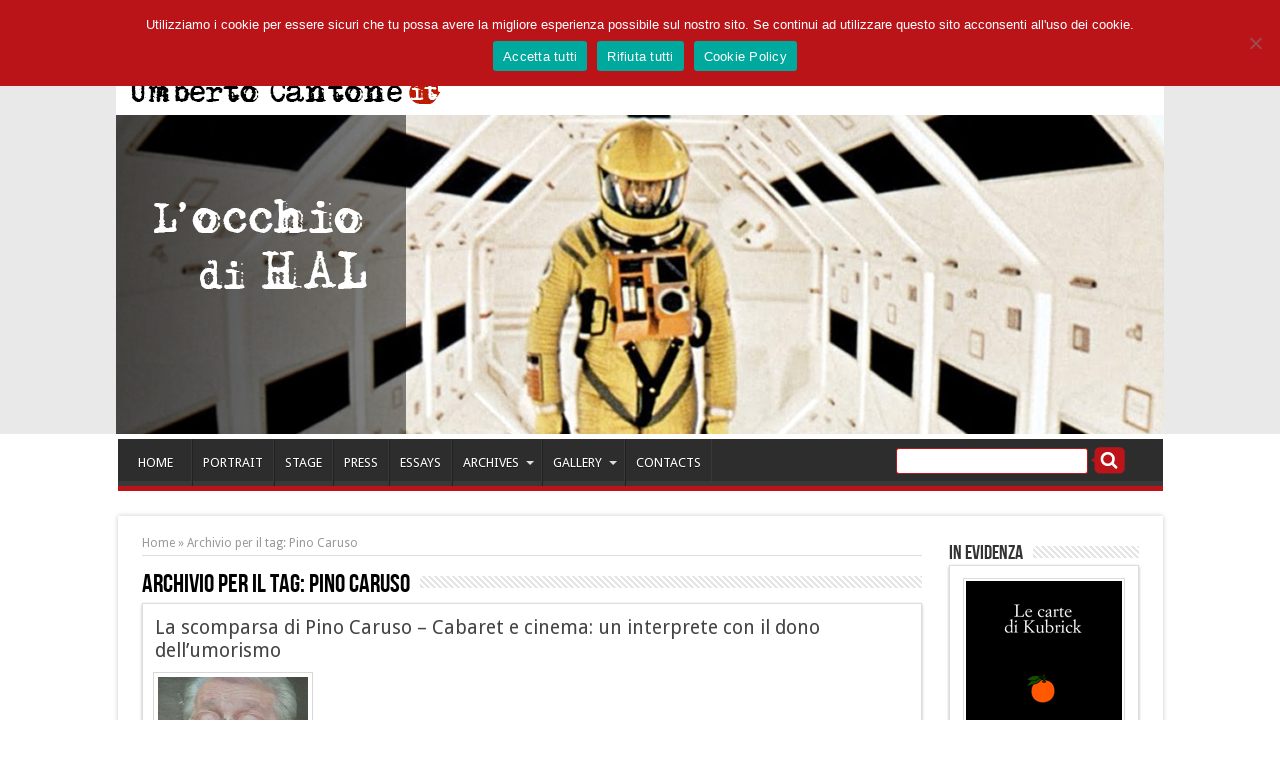

--- FILE ---
content_type: text/html; charset=UTF-8
request_url: http://www.umbertocantone.it/tag/pino-caruso/
body_size: 104519
content:
<!DOCTYPE html>
<html lang="it-IT" prefix="og: http://ogp.me/ns#">
<head>
<meta charset="UTF-8" />
<title>Pino Caruso | Umberto Cantone</title>
<link rel="profile" href="http://gmpg.org/xfn/11" />
<link rel="pingback" href="http://www.umbertocantone.it/xmlrpc.php" />
<meta name='robots' content='max-image-preview:large' />
	<style>img:is([sizes="auto" i], [sizes^="auto," i]) { contain-intrinsic-size: 3000px 1500px }</style>
	<link rel="dns-prefetch" href="//connect.facebook.net" />
<link rel='dns-prefetch' href='//connect.facebook.net' />
<link rel='dns-prefetch' href='//fonts.googleapis.com' />
<link rel="alternate" type="application/rss+xml" title="Umberto Cantone &raquo; Feed" href="http://www.umbertocantone.it/feed/" />
<link rel="alternate" type="application/rss+xml" title="Umberto Cantone &raquo; Feed dei commenti" href="http://www.umbertocantone.it/comments/feed/" />
<link rel="alternate" type="application/rss+xml" title="Umberto Cantone &raquo; Pino Caruso Feed del tag" href="http://www.umbertocantone.it/tag/pino-caruso/feed/" />
<script type="text/javascript">
/* <![CDATA[ */
window._wpemojiSettings = {"baseUrl":"https:\/\/s.w.org\/images\/core\/emoji\/16.0.1\/72x72\/","ext":".png","svgUrl":"https:\/\/s.w.org\/images\/core\/emoji\/16.0.1\/svg\/","svgExt":".svg","source":{"concatemoji":"http:\/\/www.umbertocantone.it\/wp-includes\/js\/wp-emoji-release.min.js?ver=86d758180ada1d498087a3cd34f4f8da"}};
/*! This file is auto-generated */
!function(s,n){var o,i,e;function c(e){try{var t={supportTests:e,timestamp:(new Date).valueOf()};sessionStorage.setItem(o,JSON.stringify(t))}catch(e){}}function p(e,t,n){e.clearRect(0,0,e.canvas.width,e.canvas.height),e.fillText(t,0,0);var t=new Uint32Array(e.getImageData(0,0,e.canvas.width,e.canvas.height).data),a=(e.clearRect(0,0,e.canvas.width,e.canvas.height),e.fillText(n,0,0),new Uint32Array(e.getImageData(0,0,e.canvas.width,e.canvas.height).data));return t.every(function(e,t){return e===a[t]})}function u(e,t){e.clearRect(0,0,e.canvas.width,e.canvas.height),e.fillText(t,0,0);for(var n=e.getImageData(16,16,1,1),a=0;a<n.data.length;a++)if(0!==n.data[a])return!1;return!0}function f(e,t,n,a){switch(t){case"flag":return n(e,"\ud83c\udff3\ufe0f\u200d\u26a7\ufe0f","\ud83c\udff3\ufe0f\u200b\u26a7\ufe0f")?!1:!n(e,"\ud83c\udde8\ud83c\uddf6","\ud83c\udde8\u200b\ud83c\uddf6")&&!n(e,"\ud83c\udff4\udb40\udc67\udb40\udc62\udb40\udc65\udb40\udc6e\udb40\udc67\udb40\udc7f","\ud83c\udff4\u200b\udb40\udc67\u200b\udb40\udc62\u200b\udb40\udc65\u200b\udb40\udc6e\u200b\udb40\udc67\u200b\udb40\udc7f");case"emoji":return!a(e,"\ud83e\udedf")}return!1}function g(e,t,n,a){var r="undefined"!=typeof WorkerGlobalScope&&self instanceof WorkerGlobalScope?new OffscreenCanvas(300,150):s.createElement("canvas"),o=r.getContext("2d",{willReadFrequently:!0}),i=(o.textBaseline="top",o.font="600 32px Arial",{});return e.forEach(function(e){i[e]=t(o,e,n,a)}),i}function t(e){var t=s.createElement("script");t.src=e,t.defer=!0,s.head.appendChild(t)}"undefined"!=typeof Promise&&(o="wpEmojiSettingsSupports",i=["flag","emoji"],n.supports={everything:!0,everythingExceptFlag:!0},e=new Promise(function(e){s.addEventListener("DOMContentLoaded",e,{once:!0})}),new Promise(function(t){var n=function(){try{var e=JSON.parse(sessionStorage.getItem(o));if("object"==typeof e&&"number"==typeof e.timestamp&&(new Date).valueOf()<e.timestamp+604800&&"object"==typeof e.supportTests)return e.supportTests}catch(e){}return null}();if(!n){if("undefined"!=typeof Worker&&"undefined"!=typeof OffscreenCanvas&&"undefined"!=typeof URL&&URL.createObjectURL&&"undefined"!=typeof Blob)try{var e="postMessage("+g.toString()+"("+[JSON.stringify(i),f.toString(),p.toString(),u.toString()].join(",")+"));",a=new Blob([e],{type:"text/javascript"}),r=new Worker(URL.createObjectURL(a),{name:"wpTestEmojiSupports"});return void(r.onmessage=function(e){c(n=e.data),r.terminate(),t(n)})}catch(e){}c(n=g(i,f,p,u))}t(n)}).then(function(e){for(var t in e)n.supports[t]=e[t],n.supports.everything=n.supports.everything&&n.supports[t],"flag"!==t&&(n.supports.everythingExceptFlag=n.supports.everythingExceptFlag&&n.supports[t]);n.supports.everythingExceptFlag=n.supports.everythingExceptFlag&&!n.supports.flag,n.DOMReady=!1,n.readyCallback=function(){n.DOMReady=!0}}).then(function(){return e}).then(function(){var e;n.supports.everything||(n.readyCallback(),(e=n.source||{}).concatemoji?t(e.concatemoji):e.wpemoji&&e.twemoji&&(t(e.twemoji),t(e.wpemoji)))}))}((window,document),window._wpemojiSettings);
/* ]]> */
</script>
		
	<link rel='stylesheet' id='twb-open-sans-css' href='https://fonts.googleapis.com/css?family=Open+Sans%3A300%2C400%2C500%2C600%2C700%2C800&#038;display=swap&#038;ver=86d758180ada1d498087a3cd34f4f8da' type='text/css' media='all' />
<link rel='stylesheet' id='twb-global-css' href='http://www.umbertocantone.it/wp-content/plugins/form-maker/booster/assets/css/global.css?ver=1.0.0' type='text/css' media='all' />
<link rel='stylesheet' id='mdf_search_stat-css' href='http://www.umbertocantone.it/wp-content/plugins/wp-meta-data-filter-and-taxonomy-filter/ext/mdf_stat/css/stat.css?ver=86d758180ada1d498087a3cd34f4f8da' type='text/css' media='all' />
<link rel='stylesheet' id='jquery.prettyphoto-css' href='http://www.umbertocantone.it/wp-content/plugins/wp-video-lightbox/css/prettyPhoto.css?ver=86d758180ada1d498087a3cd34f4f8da' type='text/css' media='all' />
<link rel='stylesheet' id='video-lightbox-css' href='http://www.umbertocantone.it/wp-content/plugins/wp-video-lightbox/wp-video-lightbox.css?ver=86d758180ada1d498087a3cd34f4f8da' type='text/css' media='all' />
<style id='wp-emoji-styles-inline-css' type='text/css'>

	img.wp-smiley, img.emoji {
		display: inline !important;
		border: none !important;
		box-shadow: none !important;
		height: 1em !important;
		width: 1em !important;
		margin: 0 0.07em !important;
		vertical-align: -0.1em !important;
		background: none !important;
		padding: 0 !important;
	}
</style>
<link rel='stylesheet' id='wp-block-library-css' href='http://www.umbertocantone.it/wp-includes/css/dist/block-library/style.min.css?ver=86d758180ada1d498087a3cd34f4f8da' type='text/css' media='all' />
<style id='classic-theme-styles-inline-css' type='text/css'>
/*! This file is auto-generated */
.wp-block-button__link{color:#fff;background-color:#32373c;border-radius:9999px;box-shadow:none;text-decoration:none;padding:calc(.667em + 2px) calc(1.333em + 2px);font-size:1.125em}.wp-block-file__button{background:#32373c;color:#fff;text-decoration:none}
</style>
<style id='global-styles-inline-css' type='text/css'>
:root{--wp--preset--aspect-ratio--square: 1;--wp--preset--aspect-ratio--4-3: 4/3;--wp--preset--aspect-ratio--3-4: 3/4;--wp--preset--aspect-ratio--3-2: 3/2;--wp--preset--aspect-ratio--2-3: 2/3;--wp--preset--aspect-ratio--16-9: 16/9;--wp--preset--aspect-ratio--9-16: 9/16;--wp--preset--color--black: #000000;--wp--preset--color--cyan-bluish-gray: #abb8c3;--wp--preset--color--white: #ffffff;--wp--preset--color--pale-pink: #f78da7;--wp--preset--color--vivid-red: #cf2e2e;--wp--preset--color--luminous-vivid-orange: #ff6900;--wp--preset--color--luminous-vivid-amber: #fcb900;--wp--preset--color--light-green-cyan: #7bdcb5;--wp--preset--color--vivid-green-cyan: #00d084;--wp--preset--color--pale-cyan-blue: #8ed1fc;--wp--preset--color--vivid-cyan-blue: #0693e3;--wp--preset--color--vivid-purple: #9b51e0;--wp--preset--gradient--vivid-cyan-blue-to-vivid-purple: linear-gradient(135deg,rgba(6,147,227,1) 0%,rgb(155,81,224) 100%);--wp--preset--gradient--light-green-cyan-to-vivid-green-cyan: linear-gradient(135deg,rgb(122,220,180) 0%,rgb(0,208,130) 100%);--wp--preset--gradient--luminous-vivid-amber-to-luminous-vivid-orange: linear-gradient(135deg,rgba(252,185,0,1) 0%,rgba(255,105,0,1) 100%);--wp--preset--gradient--luminous-vivid-orange-to-vivid-red: linear-gradient(135deg,rgba(255,105,0,1) 0%,rgb(207,46,46) 100%);--wp--preset--gradient--very-light-gray-to-cyan-bluish-gray: linear-gradient(135deg,rgb(238,238,238) 0%,rgb(169,184,195) 100%);--wp--preset--gradient--cool-to-warm-spectrum: linear-gradient(135deg,rgb(74,234,220) 0%,rgb(151,120,209) 20%,rgb(207,42,186) 40%,rgb(238,44,130) 60%,rgb(251,105,98) 80%,rgb(254,248,76) 100%);--wp--preset--gradient--blush-light-purple: linear-gradient(135deg,rgb(255,206,236) 0%,rgb(152,150,240) 100%);--wp--preset--gradient--blush-bordeaux: linear-gradient(135deg,rgb(254,205,165) 0%,rgb(254,45,45) 50%,rgb(107,0,62) 100%);--wp--preset--gradient--luminous-dusk: linear-gradient(135deg,rgb(255,203,112) 0%,rgb(199,81,192) 50%,rgb(65,88,208) 100%);--wp--preset--gradient--pale-ocean: linear-gradient(135deg,rgb(255,245,203) 0%,rgb(182,227,212) 50%,rgb(51,167,181) 100%);--wp--preset--gradient--electric-grass: linear-gradient(135deg,rgb(202,248,128) 0%,rgb(113,206,126) 100%);--wp--preset--gradient--midnight: linear-gradient(135deg,rgb(2,3,129) 0%,rgb(40,116,252) 100%);--wp--preset--font-size--small: 13px;--wp--preset--font-size--medium: 20px;--wp--preset--font-size--large: 36px;--wp--preset--font-size--x-large: 42px;--wp--preset--spacing--20: 0.44rem;--wp--preset--spacing--30: 0.67rem;--wp--preset--spacing--40: 1rem;--wp--preset--spacing--50: 1.5rem;--wp--preset--spacing--60: 2.25rem;--wp--preset--spacing--70: 3.38rem;--wp--preset--spacing--80: 5.06rem;--wp--preset--shadow--natural: 6px 6px 9px rgba(0, 0, 0, 0.2);--wp--preset--shadow--deep: 12px 12px 50px rgba(0, 0, 0, 0.4);--wp--preset--shadow--sharp: 6px 6px 0px rgba(0, 0, 0, 0.2);--wp--preset--shadow--outlined: 6px 6px 0px -3px rgba(255, 255, 255, 1), 6px 6px rgba(0, 0, 0, 1);--wp--preset--shadow--crisp: 6px 6px 0px rgba(0, 0, 0, 1);}:where(.is-layout-flex){gap: 0.5em;}:where(.is-layout-grid){gap: 0.5em;}body .is-layout-flex{display: flex;}.is-layout-flex{flex-wrap: wrap;align-items: center;}.is-layout-flex > :is(*, div){margin: 0;}body .is-layout-grid{display: grid;}.is-layout-grid > :is(*, div){margin: 0;}:where(.wp-block-columns.is-layout-flex){gap: 2em;}:where(.wp-block-columns.is-layout-grid){gap: 2em;}:where(.wp-block-post-template.is-layout-flex){gap: 1.25em;}:where(.wp-block-post-template.is-layout-grid){gap: 1.25em;}.has-black-color{color: var(--wp--preset--color--black) !important;}.has-cyan-bluish-gray-color{color: var(--wp--preset--color--cyan-bluish-gray) !important;}.has-white-color{color: var(--wp--preset--color--white) !important;}.has-pale-pink-color{color: var(--wp--preset--color--pale-pink) !important;}.has-vivid-red-color{color: var(--wp--preset--color--vivid-red) !important;}.has-luminous-vivid-orange-color{color: var(--wp--preset--color--luminous-vivid-orange) !important;}.has-luminous-vivid-amber-color{color: var(--wp--preset--color--luminous-vivid-amber) !important;}.has-light-green-cyan-color{color: var(--wp--preset--color--light-green-cyan) !important;}.has-vivid-green-cyan-color{color: var(--wp--preset--color--vivid-green-cyan) !important;}.has-pale-cyan-blue-color{color: var(--wp--preset--color--pale-cyan-blue) !important;}.has-vivid-cyan-blue-color{color: var(--wp--preset--color--vivid-cyan-blue) !important;}.has-vivid-purple-color{color: var(--wp--preset--color--vivid-purple) !important;}.has-black-background-color{background-color: var(--wp--preset--color--black) !important;}.has-cyan-bluish-gray-background-color{background-color: var(--wp--preset--color--cyan-bluish-gray) !important;}.has-white-background-color{background-color: var(--wp--preset--color--white) !important;}.has-pale-pink-background-color{background-color: var(--wp--preset--color--pale-pink) !important;}.has-vivid-red-background-color{background-color: var(--wp--preset--color--vivid-red) !important;}.has-luminous-vivid-orange-background-color{background-color: var(--wp--preset--color--luminous-vivid-orange) !important;}.has-luminous-vivid-amber-background-color{background-color: var(--wp--preset--color--luminous-vivid-amber) !important;}.has-light-green-cyan-background-color{background-color: var(--wp--preset--color--light-green-cyan) !important;}.has-vivid-green-cyan-background-color{background-color: var(--wp--preset--color--vivid-green-cyan) !important;}.has-pale-cyan-blue-background-color{background-color: var(--wp--preset--color--pale-cyan-blue) !important;}.has-vivid-cyan-blue-background-color{background-color: var(--wp--preset--color--vivid-cyan-blue) !important;}.has-vivid-purple-background-color{background-color: var(--wp--preset--color--vivid-purple) !important;}.has-black-border-color{border-color: var(--wp--preset--color--black) !important;}.has-cyan-bluish-gray-border-color{border-color: var(--wp--preset--color--cyan-bluish-gray) !important;}.has-white-border-color{border-color: var(--wp--preset--color--white) !important;}.has-pale-pink-border-color{border-color: var(--wp--preset--color--pale-pink) !important;}.has-vivid-red-border-color{border-color: var(--wp--preset--color--vivid-red) !important;}.has-luminous-vivid-orange-border-color{border-color: var(--wp--preset--color--luminous-vivid-orange) !important;}.has-luminous-vivid-amber-border-color{border-color: var(--wp--preset--color--luminous-vivid-amber) !important;}.has-light-green-cyan-border-color{border-color: var(--wp--preset--color--light-green-cyan) !important;}.has-vivid-green-cyan-border-color{border-color: var(--wp--preset--color--vivid-green-cyan) !important;}.has-pale-cyan-blue-border-color{border-color: var(--wp--preset--color--pale-cyan-blue) !important;}.has-vivid-cyan-blue-border-color{border-color: var(--wp--preset--color--vivid-cyan-blue) !important;}.has-vivid-purple-border-color{border-color: var(--wp--preset--color--vivid-purple) !important;}.has-vivid-cyan-blue-to-vivid-purple-gradient-background{background: var(--wp--preset--gradient--vivid-cyan-blue-to-vivid-purple) !important;}.has-light-green-cyan-to-vivid-green-cyan-gradient-background{background: var(--wp--preset--gradient--light-green-cyan-to-vivid-green-cyan) !important;}.has-luminous-vivid-amber-to-luminous-vivid-orange-gradient-background{background: var(--wp--preset--gradient--luminous-vivid-amber-to-luminous-vivid-orange) !important;}.has-luminous-vivid-orange-to-vivid-red-gradient-background{background: var(--wp--preset--gradient--luminous-vivid-orange-to-vivid-red) !important;}.has-very-light-gray-to-cyan-bluish-gray-gradient-background{background: var(--wp--preset--gradient--very-light-gray-to-cyan-bluish-gray) !important;}.has-cool-to-warm-spectrum-gradient-background{background: var(--wp--preset--gradient--cool-to-warm-spectrum) !important;}.has-blush-light-purple-gradient-background{background: var(--wp--preset--gradient--blush-light-purple) !important;}.has-blush-bordeaux-gradient-background{background: var(--wp--preset--gradient--blush-bordeaux) !important;}.has-luminous-dusk-gradient-background{background: var(--wp--preset--gradient--luminous-dusk) !important;}.has-pale-ocean-gradient-background{background: var(--wp--preset--gradient--pale-ocean) !important;}.has-electric-grass-gradient-background{background: var(--wp--preset--gradient--electric-grass) !important;}.has-midnight-gradient-background{background: var(--wp--preset--gradient--midnight) !important;}.has-small-font-size{font-size: var(--wp--preset--font-size--small) !important;}.has-medium-font-size{font-size: var(--wp--preset--font-size--medium) !important;}.has-large-font-size{font-size: var(--wp--preset--font-size--large) !important;}.has-x-large-font-size{font-size: var(--wp--preset--font-size--x-large) !important;}
:where(.wp-block-post-template.is-layout-flex){gap: 1.25em;}:where(.wp-block-post-template.is-layout-grid){gap: 1.25em;}
:where(.wp-block-columns.is-layout-flex){gap: 2em;}:where(.wp-block-columns.is-layout-grid){gap: 2em;}
:root :where(.wp-block-pullquote){font-size: 1.5em;line-height: 1.6;}
</style>
<link rel='stylesheet' id='cookie-notice-front-css' href='http://www.umbertocantone.it/wp-content/plugins/cookie-notice/css/front.min.css?ver=2.5.11' type='text/css' media='all' />
<link rel='stylesheet' id='fontsforwebstyle-css' href='http://www.umbertocantone.it/wp-content/plugins/font/css/fontsforwebstyle.css?pver=7.4&#038;ver=86d758180ada1d498087a3cd34f4f8da' type='text/css' media='all' />
<link rel='stylesheet' id='jquery-ui-css' href='http://www.umbertocantone.it/wp-content/plugins/font/css/start/jquery-ui-1.8.14.custom.css?ver=86d758180ada1d498087a3cd34f4f8da' type='text/css' media='all' />
<link rel='stylesheet' id='colorpicker2-css' href='http://www.umbertocantone.it/wp-content/plugins/font/css/colorpicker.css?ver=86d758180ada1d498087a3cd34f4f8da' type='text/css' media='all' />
<style id='am.view_last_posts-inline-css' type='text/css'>

		.am\.last-viewed-posts\.display-none.am\.last-viewed-posts\.display-none {
			display:none !important;
		}
		
</style>
<link rel='stylesheet' id='wpctc_wpctc-css' href='http://www.umbertocantone.it/wp-content/plugins/wp-category-tag-could/css/wpctc.css?ver=0.3.2' type='text/css' media='all' />
<link rel='stylesheet' id='wp-postratings-css' href='http://www.umbertocantone.it/wp-content/plugins/wp-postratings/css/postratings-css.css?ver=1.91.2' type='text/css' media='all' />
<link rel='stylesheet' id='tie-style-css' href='http://www.umbertocantone.it/wp-content/themes/sahifa/style.css?ver=86d758180ada1d498087a3cd34f4f8da' type='text/css' media='all' />
<link rel='stylesheet' id='Droid+Sans-css' href='http://fonts.googleapis.com/css?family=Droid+Sans%3Aregular%2C700&#038;ver=86d758180ada1d498087a3cd34f4f8da' type='text/css' media='all' />
<link rel='stylesheet' id='youtube-channel-gallery-css' href='http://www.umbertocantone.it/wp-content/plugins/youtube-channel-gallery/styles.css?ver=86d758180ada1d498087a3cd34f4f8da' type='text/css' media='all' />
<link rel='stylesheet' id='jquery.magnific-popup-css' href='http://www.umbertocantone.it/wp-content/plugins/youtube-channel-gallery/magnific-popup.css?ver=86d758180ada1d498087a3cd34f4f8da' type='text/css' media='all' />
<link rel='stylesheet' id='wp-paginate-css' href='http://www.umbertocantone.it/wp-content/plugins/wp-paginate/css/wp-paginate.css?ver=2.2.4' type='text/css' media='screen' />
<link rel='stylesheet' id='hot-carousel-style-css' href='http://www.umbertocantone.it/wp-content/plugins/hot-carousel/style.css?ver=86d758180ada1d498087a3cd34f4f8da' type='text/css' media='all' />
<script type="text/javascript" src="http://www.umbertocantone.it/wp-includes/js/jquery/jquery.min.js?ver=3.7.1" id="jquery-core-js"></script>
<script type="text/javascript" src="http://www.umbertocantone.it/wp-includes/js/jquery/jquery-migrate.min.js?ver=3.4.1" id="jquery-migrate-js"></script>
<script type="text/javascript" id="jquery-js-after">
/* <![CDATA[ */
 function mdf_js_after_ajax_done() {  }
/* ]]> */
</script>
<script type="text/javascript" src="http://www.umbertocantone.it/wp-includes/js/jquery/ui/core.min.js?ver=1.13.3" id="jquery-ui-core-js"></script>
<script type="text/javascript" id="meta_data_filter_widget-js-extra">
/* <![CDATA[ */
var mdf_settings_data = {"hide_empty_title":"1"};
/* ]]> */
</script>
<script type="text/javascript" src="http://www.umbertocantone.it/wp-content/plugins/wp-meta-data-filter-and-taxonomy-filter/js/front.js?ver=86d758180ada1d498087a3cd34f4f8da" id="meta_data_filter_widget-js"></script>
<script type="text/javascript" src="http://www.umbertocantone.it/wp-content/plugins/form-maker/booster/assets/js/circle-progress.js?ver=1.2.2" id="twb-circle-js"></script>
<script type="text/javascript" id="twb-global-js-extra">
/* <![CDATA[ */
var twb = {"nonce":"c839ca5076","ajax_url":"http:\/\/www.umbertocantone.it\/wp-admin\/admin-ajax.php","plugin_url":"http:\/\/www.umbertocantone.it\/wp-content\/plugins\/form-maker\/booster","href":"http:\/\/www.umbertocantone.it\/wp-admin\/admin.php?page=twb_form-maker"};
var twb = {"nonce":"c839ca5076","ajax_url":"http:\/\/www.umbertocantone.it\/wp-admin\/admin-ajax.php","plugin_url":"http:\/\/www.umbertocantone.it\/wp-content\/plugins\/form-maker\/booster","href":"http:\/\/www.umbertocantone.it\/wp-admin\/admin.php?page=twb_form-maker"};
/* ]]> */
</script>
<script type="text/javascript" src="http://www.umbertocantone.it/wp-content/plugins/form-maker/booster/assets/js/global.js?ver=1.0.0" id="twb-global-js"></script>
<script type="text/javascript" src="http://www.umbertocantone.it/wp-content/plugins/wp-video-lightbox/js/jquery.prettyPhoto.js?ver=3.1.6" id="jquery.prettyphoto-js"></script>
<script type="text/javascript" id="video-lightbox-js-extra">
/* <![CDATA[ */
var vlpp_vars = {"prettyPhoto_rel":"wp-video-lightbox","animation_speed":"fast","slideshow":"5000","autoplay_slideshow":"false","opacity":"0.80","show_title":"true","allow_resize":"true","allow_expand":"true","default_width":"640","default_height":"480","counter_separator_label":"\/","theme":"pp_default","horizontal_padding":"20","hideflash":"false","wmode":"opaque","autoplay":"false","modal":"false","deeplinking":"false","overlay_gallery":"true","overlay_gallery_max":"30","keyboard_shortcuts":"true","ie6_fallback":"true"};
/* ]]> */
</script>
<script type="text/javascript" src="http://www.umbertocantone.it/wp-content/plugins/wp-video-lightbox/js/video-lightbox.js?ver=3.1.6" id="video-lightbox-js"></script>
<script type="text/javascript" id="cookie-notice-front-js-before">
/* <![CDATA[ */
var cnArgs = {"ajaxUrl":"http:\/\/www.umbertocantone.it\/wp-admin\/admin-ajax.php","nonce":"037edca736","hideEffect":"slide","position":"top","onScroll":false,"onScrollOffset":100,"onClick":false,"cookieName":"cookie_notice_accepted","cookieTime":86400,"cookieTimeRejected":2592000,"globalCookie":false,"redirection":false,"cache":false,"revokeCookies":false,"revokeCookiesOpt":"automatic"};
/* ]]> */
</script>
<script type="text/javascript" src="http://www.umbertocantone.it/wp-content/plugins/cookie-notice/js/front.min.js?ver=2.5.11" id="cookie-notice-front-js"></script>
<script type="text/javascript" src="http://www.umbertocantone.it/wp-content/plugins/font/js/jquery.fcarousel.min.js?ver=86d758180ada1d498087a3cd34f4f8da" id="jquery-fcarousel-js"></script>
<script type="text/javascript" src="http://www.umbertocantone.it/wp-includes/js/jquery/ui/mouse.min.js?ver=1.13.3" id="jquery-ui-mouse-js"></script>
<script type="text/javascript" src="http://www.umbertocantone.it/wp-includes/js/jquery/ui/draggable.min.js?ver=1.13.3" id="jquery-ui-draggable-js"></script>
<script type="text/javascript" src="http://www.umbertocantone.it/wp-includes/js/jquery/ui/slider.min.js?ver=1.13.3" id="jquery-ui-slider-js"></script>
<script type="text/javascript" src="http://www.umbertocantone.it/wp-content/plugins/font/js/colorpicker.js?ver=86d758180ada1d498087a3cd34f4f8da" id="colorpicker2-js"></script>
<script type="text/javascript" src="http://www.umbertocantone.it/wp-includes/js/jquery/ui/sortable.min.js?ver=1.13.3" id="jquery-ui-sortable-js"></script>
<script type="text/javascript" src="http://www.umbertocantone.it/wp-content/plugins/font/js/jquery.fontPlugin.js?pver=7.4&amp;ver=86d758180ada1d498087a3cd34f4f8da" id="font-plugin-js"></script>
<script type="text/javascript" src="http://www.umbertocantone.it/wp-content/plugins/font/js/pluginscripts.js?pver=7.4&amp;ver=86d758180ada1d498087a3cd34f4f8da" id="pluginscripts-js"></script>
<script type="text/javascript" src="http://www.umbertocantone.it/wp-content/plugins/hot-carousel/js/jquery.carousel.js?ver=1.0" id="jquery-hot-carousel-js"></script>
<link rel="https://api.w.org/" href="http://www.umbertocantone.it/wp-json/" /><link rel="alternate" title="JSON" type="application/json" href="http://www.umbertocantone.it/wp-json/wp/v2/tags/387" /><link rel="EditURI" type="application/rsd+xml" title="RSD" href="http://www.umbertocantone.it/xmlrpc.php?rsd" />

<!--Auto Keywords Generator -->
<meta name="keywords" content="" />
<meta name="description" content="" />
<!--Auto Keywords Generator -->
<meta property="og:image" content="http://www.umbertocantone.it/wp-content/uploads/2014/06/120.png" /><style type="text/css">PICK AN ELEMENT NOW - or type CSS selector(advanced) {
font-size: 30px !important;
color: #444 !important;
}
DIV DIV DIV.home-ads DIV.three_fifth.last A {
top: -326px !important;
left: 264px !important;
position: relative !important;
}
</style><script>
            WP_VIDEO_LIGHTBOX_VERSION="1.9.12";
            WP_VID_LIGHTBOX_URL="http://www.umbertocantone.it/wp-content/plugins/wp-video-lightbox";
                        function wpvl_paramReplace(name, string, value) {
                // Find the param with regex
                // Grab the first character in the returned string (should be ? or &)
                // Replace our href string with our new value, passing on the name and delimeter

                var re = new RegExp("[\?&]" + name + "=([^&#]*)");
                var matches = re.exec(string);
                var newString;

                if (matches === null) {
                    // if there are no params, append the parameter
                    newString = string + '?' + name + '=' + value;
                } else {
                    var delimeter = matches[0].charAt(0);
                    newString = string.replace(re, delimeter + name + "=" + value);
                }
                return newString;
            }
            </script><link rel="stylesheet" type="text/css" media="all" href="/wp-content/themes/sahifa/css/style-red.css" /><link rel="shortcut icon" href="http://www.umbertocantone.it/wp-content/uploads/2014/06/favicon.png" title="Favicon" />	
<!--[if IE]>
<script type="text/javascript">jQuery(document).ready(function (){ jQuery(".menu-item").has("ul").children("a").attr("aria-haspopup", "true");});</script>
<![endif]-->	
<!--[if lt IE 9]>
<script src="http://www.umbertocantone.it/wp-content/themes/sahifa/js/html5.js"></script>
<script src="http://www.umbertocantone.it/wp-content/themes/sahifa/js/selectivizr-min.js"></script>
<![endif]-->
<!--[if IE 9]>
<link rel="stylesheet" type="text/css" media="all" href="http://www.umbertocantone.it/wp-content/themes/sahifa/css/ie9.css" />
<![endif]-->
<!--[if IE 8]>
<link rel="stylesheet" type="text/css" media="all" href="http://www.umbertocantone.it/wp-content/themes/sahifa/css/ie8.css" />
<![endif]-->
<!--[if IE 7]>
<link rel="stylesheet" type="text/css" media="all" href="http://www.umbertocantone.it/wp-content/themes/sahifa/css/ie7.css" />
<![endif]-->
<script type='text/javascript'>
	/* <![CDATA[ */
	var tievar = {'go_to' : 'Vai a...'};
	var tie = {"ajaxurl":"http://www.umbertocantone.it/wp-admin/admin-ajax.php" , "your_rating":"Your Rating:"};
	/* ]]> */
</script>

<meta name="viewport" content="width=1045" />
	
<style type="text/css" media="screen"> 

body{
background-color:#ffffff !important; 
background-image: url('http://www.umbertocantone.it/wp-content/themes/sahifa/images/safe_gla/header_bg.png') !important; 
background-repeat:repeat-x !important; 
background-position:center top !important; 
}
	#main-nav,.cat-box-content,#sidebar .widget-container,.post-listing {border-bottom-color: #ba1419;}
	.search-block .search-button,
	#topcontrol,
	#main-nav ul li.current-menu-item a,
	#main-nav ul li.current-menu-item a:hover,
	#main-nav ul li.current-menu-parent a,
	#main-nav ul li.current-menu-parent a:hover,
	#main-nav ul li.current-page-ancestor a,
	#main-nav ul li.current-page-ancestor a:hover,
	.pagination span.current,
	.share-post span.share-text,
	.flex-control-paging li a.flex-active,
	.ei-slider-thumbs li.ei-slider-element,
	.review-percentage .review-item span span,.review-final-score ,
	.woocommerce span.onsale, .woocommerce-page span.onsale ,
	.woocommerce .widget_price_filter .ui-slider .ui-slider-handle, .woocommerce-page .widget_price_filter .ui-slider .ui-slider-handle  {
		background-color:#ba1419 !important;
	}
	::-webkit-scrollbar-thumb{background-color:#ba1419 !important;}
	footer#theme-footer, .top-nav, .top-nav ul li.current-menu-item:after,#main-nav ul li.mega-menu .mega-menu-block, #main-nav ul ul {border-top-color: #ba1419;}
	.search-block:after {border-right-color:#ba1419;}
	#main-nav ul > li.parent-list:hover > a:after{border-color:transparent transparent #ba1419;}
a {
		text-decoration: none;}
a:hover {
	color: #ba1419;	}
.top-nav, .top-nav ul ul {background:#111111     ;}
.today-date {
	background: #111111;	color: #ffffff;}
header#theme-header {background:#ffffff      !important;}
#main-nav ul ul, #main-nav ul li.mega-menu .mega-menu-block {background-color:#2d2d2d !important;;}
#main-nav ul li a , #main-nav ul ul a , #main-nav ul.sub-menu a ,  #main-nav ul li.current-menu-item ul a, #main-nav ul li.current-menu-parent ul a, #main-nav ul li.current-page-ancestor ul a{
	color: #ffffff !important;	text-shadow: 0 1px 1px none !important;}
#main-nav ul li a:hover, #main-nav ul li:hover > a, #main-nav ul :hover > a , #main-nav  ul ul li:hover > a, #main-nav  ul ul :hover > a  {
	color: #cacaca !important;	text-shadow: 0 1px 1px none !important;}
#main-nav ul li.current-menu-item a  {
	color: #ffffff !important;	text-shadow: 0 1px 1px none !important;}
#main-nav ul li {
	border-color: #393939;
}
#main-nav ul ul li, #main-nav ul ul li:first-child {
	border-top-color: #393939;
}
#main-nav ul li .mega-menu-block ul.sub-menu {
	border-bottom-color: #393939;
}
#main-nav ul li a {
	border-left-color: #222222;
}
#main-nav ul ul li, #main-nav ul ul li:first-child {
	border-bottom-color: #222222;
}
body.single .post .entry a, body.page .post .entry a {
	color: #ba1419;	}
body.single .post .entry a:hover, body.page .post .entry a:hover {
	color: #333333;	}
footer#theme-footer {background:#000000 url('http://www.umbertocantone.it/wp-content/themes/sahifa/images/safe_gla/footer_bg.jpg') no-repeat  right bottom;}
.footer-widget-top h3 {	color: #ffffff;}
footer a  {	color: #ffffff !important;}
footer a:hover {color: #ba1419 !important;}
.pic-box.cat-box { width:750px !important;}
.pic-box.cat-box{margin-left:10px !important; margin-right:10px !important;}
.cat-box.column2 {margin-left:10px !important; }
.cat-box.column2 { margin-right: 10px  !important; 
margin-top: 5px!important; 
}

.post-thumbnail img {
width: 150px;
height: 190px;
}
.post-thumbnail {
width: 150px;
height: 190px;
}


header#theme-header #main-nav ul li.menu-item-home a , header#theme-header #main-nav ul li.menu-item-home.current-menu-item a{
    background-image: none !important;
    text-indent: 0;
    padding-right: 9px;
    margin-right: 9px;
    width:auto;
}

.single-post-thumb img {
border:1px solid #d8d8d8;
background-color: #ffffff!important;
padding-top: 4px;
padding-right: 4px;
padding-left: 4px;
padding-bottom: 4px;
margin-top: 10px;
margin-right: 10px;
margin-left: 10px;
float:left!important;
max-height:260px!important;
}

.single-post-thumb {
padding-top: 10px;
padding-right: 10px;
padding-left: 10px;
padding-bottom: 10px;
margin-top: 10px;
margin-right: 10px;
margin-left: 10px;

}

.social-ring { 
margin-top:-190px!important;
margin-right:230px!important;
float:right;
}

.h1.post-title {
margin-top:100px!important;
padding-top:100px!important;
float:left!important;
display:block!important;
clear:both!important;
text-align:justify; 

}


.entry-post {
line-height:27px!important;
text-align: justify!important;

margin-top:5px!important;
clear:both;
}



#crumbs   { color: #999999; font-size: 12px;}
#crumbs a{ color: #999999;}
#crumbs a:hover{ color: #ba1419;}

/* Social icon zoom PrettyPhoto*/
.pp_social{display:none;} .pp_social .facebook{display:none;} .pp_social .twitter{display:none;}

.tubepress_container .pagination .disabled {
  color:#ffffff!important;
}


/* Recent Box */
.cat-box li.first-news .inner-content {
height:231px!important;
align:center;
text-align:center;
}

h4.post-box-title a  {
text-align:center;
font-size:13px!important;
text-transform: none;
}

/* Scrolling Box */
.cat-box.column2 li.first-news .post-thumbnail  {
align:center!important;
margin-left:20px!important;
margin-right:20px!important;
}

.scroll-box{clear:both;}
	.scroll-box .cat-box-content{padding:20px;position:relative;}
		.scroll-box .scroll-item{
			float:left;
			width:140px;
		        margin-right:15px;
			padding:15px;
			height:190px;

		}
			.scroll-box .scroll-item .post-thumbnail{ margin-right: 0; margin-left: 0; }
			
	.group_items {width:814px; height:196px; margin-top:-13px;}
	.group_items-box{overflow: hidden; height:253px;}
	.group_items .scroll-item:last-child{margin-right:0;}
	
 .recent-item h3 ,  .scroll-item h3 , .widget-container h3 {
text-align:center;
margin-left:14px;
font-size:13px!important;
font-color:#ff0000!important;
}

h3.post-box-title a  {
text-align:center;
font-size:13px!important;
}



/* slider dx*/
#sidebar .flexslider { width:188px; height:150px; clear: both;}
#sidebar .flexslider .slides > li {height:150px;}


/* titoli blog pages*/

h2.post-box-title a  {

}
h2.post-box-title  {
margin-top:12px!important;
padding-left:12px!important;
}


div.printfriendly {
margin: 0 12px 24px 12px;
}


/* icona overlay in blog pages*/
.archive-wide-thumb .overlay-icon:before  {
left: 60%!important;
top: 60%;
}


/* x nascondere titolo e descrizione sito */
 .header-content {display: none!important;
visibility: hidden!important;
}

.recent-box {margin-bottom:0!important;
}


/* x nascondere 'Modifica' admin in pagine */
 .edit-link {
display: none!important;
visibility: hidden!important;
}

/* pulsanti tubepress IE */
div.tubepress_container div.pagination a {
background-color:#ffffff!important;
}


/* opacità mouseover thumb post */
.head-lightbox a {
display:block!important;
position: relative!important;
}



#main-nav ul.sub-menu li.current-menu-item, #main-nav ul.sub-menu li.current-menu-item a, #main-nav li.current-menu-item ul.sub-menu a, #main-nav ul.sub-menu li.current-menu-parent, #main-nav ul.sub-menu li.current-menu-parent a, #main-nav li.current-menu-parent ul.sub-menu a, #main-nav ul.sub-menu li.current-page-ancestor, #main-nav ul.sub-menu li.current-page-ancestor a, #main-nav li.current-page-ancestor ul.sub-menu a {
background: transparent!important;
}

/* categories under thumb in loop */
p.post-meta a {
color: #ba1419;
text-transform: uppercase;
}


/* link post */
.linkpost:link {
color: #ba1419
}
.linkpost:visited {
color: #ba1419
}
.linkpost:active {
color: #ba1419
}
.linkpost:hover {
color: #333333
}





#ytc-wrapper .col-xs-5  {
  display: none!important;
}

#ytc-wrapper .ytc-thumbnails .ytc-pagination {
  display: none!important;
}



</style> 
<link rel="apple-touch-icon-precomposed" sizes="144x144" href="http://www.umbertocantone.it/wp-content/uploads/2014/11/apple-touch-icon-144.png" />
<link rel="apple-touch-icon-precomposed" sizes="120x120" href="http://www.umbertocantone.it/wp-content/uploads/2014/11/apple-touch-icon-120.png" />
<link rel="apple-touch-icon-precomposed" sizes="72x72" href="http://www.umbertocantone.it/wp-content/uploads/2014/11/apple-touch-icon-72.png" />
<link rel="apple-touch-icon-precomposed" href="http://www.umbertocantone.it/wp-content/uploads/2014/11/apple-touch-icon-57.png" />
<script>
  (function(i,s,o,g,r,a,m){i['GoogleAnalyticsObject']=r;i[r]=i[r]||function(){
  (i[r].q=i[r].q||[]).push(arguments)},i[r].l=1*new Date();a=s.createElement(o),
  m=s.getElementsByTagName(o)[0];a.async=1;a.src=g;m.parentNode.insertBefore(a,m)
  })(window,document,'script','//www.google-analytics.com/analytics.js','ga');

  ga('create', 'UA-52396573-1', 'auto');
  ga('send', 'pageview');

</script>
<meta property="og:site_name" content="Umberto Cantone" />
<meta property="og:type" content="website" />
<meta property="og:locale" content="it_IT" />
		<script type="text/javascript">
			var ajaxproxy = 'http://www.umbertocantone.it/wp-content/plugins/font/AjaxProxy.php';
			var ajaxproxy2 = 'http://www.umbertocantone.it/wp-content/plugins/font/configAlt/AjaxProxy.php';
			var ajaxproxy3 = 'http://www.umbertocantone.it/wp-admin/admin-ajax.php';
			var fontBlogUrl = 'http://www.umbertocantone.it';
			var fontBlogName = 'Umberto Cantone';
			var fontPluginVersion = '7.4';
		</script>
		<meta name="generator" content="Powered by Slider Revolution 6.6.13 - responsive, Mobile-Friendly Slider Plugin for WordPress with comfortable drag and drop interface." />
<style type="text/css"></style><script>function setREVStartSize(e){
			//window.requestAnimationFrame(function() {
				window.RSIW = window.RSIW===undefined ? window.innerWidth : window.RSIW;
				window.RSIH = window.RSIH===undefined ? window.innerHeight : window.RSIH;
				try {
					var pw = document.getElementById(e.c).parentNode.offsetWidth,
						newh;
					pw = pw===0 || isNaN(pw) || (e.l=="fullwidth" || e.layout=="fullwidth") ? window.RSIW : pw;
					e.tabw = e.tabw===undefined ? 0 : parseInt(e.tabw);
					e.thumbw = e.thumbw===undefined ? 0 : parseInt(e.thumbw);
					e.tabh = e.tabh===undefined ? 0 : parseInt(e.tabh);
					e.thumbh = e.thumbh===undefined ? 0 : parseInt(e.thumbh);
					e.tabhide = e.tabhide===undefined ? 0 : parseInt(e.tabhide);
					e.thumbhide = e.thumbhide===undefined ? 0 : parseInt(e.thumbhide);
					e.mh = e.mh===undefined || e.mh=="" || e.mh==="auto" ? 0 : parseInt(e.mh,0);
					if(e.layout==="fullscreen" || e.l==="fullscreen")
						newh = Math.max(e.mh,window.RSIH);
					else{
						e.gw = Array.isArray(e.gw) ? e.gw : [e.gw];
						for (var i in e.rl) if (e.gw[i]===undefined || e.gw[i]===0) e.gw[i] = e.gw[i-1];
						e.gh = e.el===undefined || e.el==="" || (Array.isArray(e.el) && e.el.length==0)? e.gh : e.el;
						e.gh = Array.isArray(e.gh) ? e.gh : [e.gh];
						for (var i in e.rl) if (e.gh[i]===undefined || e.gh[i]===0) e.gh[i] = e.gh[i-1];
											
						var nl = new Array(e.rl.length),
							ix = 0,
							sl;
						e.tabw = e.tabhide>=pw ? 0 : e.tabw;
						e.thumbw = e.thumbhide>=pw ? 0 : e.thumbw;
						e.tabh = e.tabhide>=pw ? 0 : e.tabh;
						e.thumbh = e.thumbhide>=pw ? 0 : e.thumbh;
						for (var i in e.rl) nl[i] = e.rl[i]<window.RSIW ? 0 : e.rl[i];
						sl = nl[0];
						for (var i in nl) if (sl>nl[i] && nl[i]>0) { sl = nl[i]; ix=i;}
						var m = pw>(e.gw[ix]+e.tabw+e.thumbw) ? 1 : (pw-(e.tabw+e.thumbw)) / (e.gw[ix]);
						newh =  (e.gh[ix] * m) + (e.tabh + e.thumbh);
					}
					var el = document.getElementById(e.c);
					if (el!==null && el) el.style.height = newh+"px";
					el = document.getElementById(e.c+"_wrapper");
					if (el!==null && el) {
						el.style.height = newh+"px";
						el.style.display = "block";
					}
				} catch(e){
					console.log("Failure at Presize of Slider:" + e)
				}
			//});
		  };</script>
        <style>
            /* DYNAMIC CSS STYLES DEPENDING OF SETTINGS */
            
                    </style>
        <script>
    var mdf_is_search_going =0;
    var mdf_tmp_order = 0;
    var mdf_tmp_orderby = 0;
    //+++
    var lang_one_moment = "One Moment ...";
    var mdf_lang_loading = "Loading ...";
    var mdf_lang_cancel = "Cancel";
    var mdf_lang_close = "Close";
    var mdf_lang_apply = "Apply";
    var mdf_tax_loader = '<img src="http://www.umbertocantone.it/wp-content/plugins/wp-meta-data-filter-and-taxonomy-filter/images/tax_loader.gif" alt="loader" />';
    var mdf_week_first_day =1;
    var mdf_calendar_date_format = "mm/dd/yy";
    var mdf_site_url = "http://www.umbertocantone.it";
    var mdf_plugin_url = "http://www.umbertocantone.it/wp-content/plugins/wp-meta-data-filter-and-taxonomy-filter/";
    var mdf_default_order_by = "date";
    var mdf_default_order = "DESC";
    var show_tax_all_childs =0;
    var mdf_current_term_id = 0;

    var mdf_current_tax = "";
    //admin
    var lang_no_ui_sliders = "no ui sliders in selected mdf category";
    var lang_updated = "Updated";
    //+++
    var mdf_slug_cat = "meta_data_filter_cat";

    var mdf_tooltip_theme = "shadow";
    var tooltip_max_width = parseInt(220, 10);
    var ajaxurl = "http://www.umbertocantone.it/wp-admin/admin-ajax.php";
    var mdf_front_qtrans_lang = "";
    var mdf_front_wpml_lang = "";
    var mdf_use_chosen_js_w =0;
    var mdf_use_chosen_js_s =0;
    var mdf_use_custom_scroll_bar =0;
        mdf_front_qtrans_lang = "";
    var mdf_current_page_url = "http://www.umbertocantone.it/tag/pino-caruso/";

    var mdf_sort_order = "DESC";
    var mdf_order_by = "date";
    var mdf_toggle_close_sign = "-";
    var mdf_toggle_open_sign = "+";
    var tab_slideout_icon = "http://www.umbertocantone.it/wp-content/plugins/wp-meta-data-filter-and-taxonomy-filter/images/icon_button_search.png";
    var tab_slideout_icon_w = "146";
    var tab_slideout_icon_h = "131";
    var mdf_use_custom_icheck = 0;
    var icheck_skin = {};
    icheck_skin.skin = "0";
    icheck_skin.color = "";


    var mdtf_overlay_skin = "default";





</script>
 </head>
<body id="top" class="archive tag tag-pino-caruso tag-387 wp-theme-sahifa cookies-not-set">
	<div class="background-cover"></div>
			<header id="theme-header" class="theme-header">
						<div class="top-nav">
							<span class="today-date">sabato, 24 Gennaio 2026</span>					
				
		
	
			</div><!-- .top-menu /-->
			 
			<!-- START header REVOLUTION SLIDER 6.6.13 --><p class="rs-p-wp-fix"></p>
			<rs-module-wrap id="rev_slider_4_1_wrapper" data-source="gallery" data-aimg=""  style="visibility:hidden;background:#E9E9E9;padding:0;margin:0px auto;margin-top:0;margin-bottom:0;">
				<rs-module id="rev_slider_4_1" style="" data-version="6.6.13">
					<rs-slides style="overflow: hidden; position: absolute;">
						<rs-slide style="position: absolute;" data-key="rs-22" data-title="Slide" data-link="//www.umbertocantone.it/" data-tag="l" data-target="_self" data-seoz="front" data-anim="adpr:false;">
							<img src="//www.umbertocantone.it/wp-content/plugins/revslider/public/assets/assets/dummy.png" alt="Slide" title="La scomparsa di Pino Caruso &#8211; Cabaret e cinema: un interprete con il dono dell&#8217;umorismo" class="rev-slidebg tp-rs-img rs-lazyload" data-lazyload="//www.umbertocantone.it/wp-content/plugins/revslider/public/assets/assets/transparent.png" data-bg="p:center top;" data-no-retina>
<!--
							--><rs-layer
								id="slider-4-slide-22-layer-1" 
								data-type="image"
								data-rsp_ch="on"
								data-xy="y:60px;"
								data-dim="w:1048;h:344;"
								data-frame_1="st:0;sp:1300;"
								data-frame_999="st:127400;auto:true;"
								style="z-index:5;"
							><img src="//www.umbertocantone.it/wp-content/plugins/revslider/public/assets/assets/dummy.png" alt="" class="tp-rs-img rs-lazyload" width="1048" height="344" data-lazyload="//www.umbertocantone.it/wp-content/uploads/2014/08/top1_100x100.jpg" data-no-retina> 
							</rs-layer><!--

							--><rs-layer
								id="slider-4-slide-22-layer-2" 
								data-type="image"
								data-rsp_ch="on"
								data-xy="y:60px;"
								data-dim="w:1048;h:344;"
								data-frame_1="st:8000;sp:1300;"
								data-frame_999="st:127400;auto:true;"
								style="z-index:6;"
							><img src="//www.umbertocantone.it/wp-content/plugins/revslider/public/assets/assets/dummy.png" alt="" class="tp-rs-img rs-lazyload" width="1048" height="344" data-lazyload="//www.umbertocantone.it/wp-content/uploads/2014/08/top6_100x100.jpg" data-no-retina> 
							</rs-layer><!--

							--><rs-layer
								id="slider-4-slide-22-layer-3" 
								data-type="image"
								data-rsp_ch="on"
								data-xy="y:60px;"
								data-dim="w:1048;h:344;"
								data-frame_1="st:16000;sp:1300;"
								data-frame_999="st:127400;auto:true;"
								style="z-index:7;"
							><img src="//www.umbertocantone.it/wp-content/plugins/revslider/public/assets/assets/dummy.png" alt="" class="tp-rs-img rs-lazyload" width="1048" height="344" data-lazyload="//www.umbertocantone.it/wp-content/uploads/2014/08/top2_100x100.jpg" data-no-retina> 
							</rs-layer><!--

							--><rs-layer
								id="slider-4-slide-22-layer-4" 
								data-type="image"
								data-rsp_ch="on"
								data-xy="y:60px;"
								data-dim="w:1048;h:344;"
								data-frame_1="st:24000;sp:1300;"
								data-frame_999="st:127400;auto:true;"
								style="z-index:8;"
							><img src="//www.umbertocantone.it/wp-content/plugins/revslider/public/assets/assets/dummy.png" alt="" class="tp-rs-img rs-lazyload" width="1048" height="344" data-lazyload="//www.umbertocantone.it/wp-content/uploads/2014/08/top3_100x100.jpg" data-no-retina> 
							</rs-layer><!--

							--><rs-layer
								id="slider-4-slide-22-layer-5" 
								data-type="image"
								data-rsp_ch="on"
								data-xy="y:60px;"
								data-dim="w:1048;h:344;"
								data-frame_1="st:32000;sp:1300;"
								data-frame_999="st:127400;auto:true;"
								style="z-index:9;"
							><img src="//www.umbertocantone.it/wp-content/plugins/revslider/public/assets/assets/dummy.png" alt="" class="tp-rs-img rs-lazyload" width="1048" height="344" data-lazyload="//www.umbertocantone.it/wp-content/uploads/2014/08/top4_100x100.jpg" data-no-retina> 
							</rs-layer><!--

							--><rs-layer
								id="slider-4-slide-22-layer-6" 
								data-type="image"
								data-rsp_ch="on"
								data-xy="y:60px;"
								data-dim="w:1048;h:344;"
								data-frame_1="st:40000;sp:1300;"
								data-frame_999="st:127400;auto:true;"
								style="z-index:10;"
							><img src="//www.umbertocantone.it/wp-content/plugins/revslider/public/assets/assets/dummy.png" alt="" class="tp-rs-img rs-lazyload" width="1048" height="344" data-lazyload="//www.umbertocantone.it/wp-content/uploads/2014/08/top5_100x100.jpg" data-no-retina> 
							</rs-layer><!--

							--><rs-layer
								id="slider-4-slide-22-layer-7" 
								data-type="image"
								data-rsp_ch="on"
								data-xy="y:60px;"
								data-dim="w:1048;h:344;"
								data-frame_1="st:48000;sp:1300;"
								data-frame_999="st:127400;auto:true;"
								style="z-index:11;"
							><img src="//www.umbertocantone.it/wp-content/plugins/revslider/public/assets/assets/dummy.png" alt="" class="tp-rs-img rs-lazyload" width="1048" height="344" data-lazyload="//www.umbertocantone.it/wp-content/uploads/2014/08/top7_100x100.jpg" data-no-retina> 
							</rs-layer><!--

							--><rs-layer
								id="slider-4-slide-22-layer-8" 
								data-type="image"
								data-rsp_ch="on"
								data-xy="y:60px;"
								data-dim="w:1048;h:344;"
								data-frame_1="st:56000;sp:1300;"
								data-frame_999="st:127400;auto:true;"
								style="z-index:12;"
							><img src="//www.umbertocantone.it/wp-content/plugins/revslider/public/assets/assets/dummy.png" alt="" class="tp-rs-img rs-lazyload" width="1048" height="344" data-lazyload="//www.umbertocantone.it/wp-content/uploads/2014/08/top8_100x100.jpg" data-no-retina> 
							</rs-layer><!--

							--><rs-layer
								id="slider-4-slide-22-layer-9" 
								data-type="image"
								data-rsp_ch="on"
								data-xy="y:60px;"
								data-dim="w:1048;h:344;"
								data-frame_1="st:64000;sp:1300;"
								data-frame_999="st:127400;auto:true;"
								style="z-index:13;"
							><img src="//www.umbertocantone.it/wp-content/plugins/revslider/public/assets/assets/dummy.png" alt="" class="tp-rs-img rs-lazyload" width="1048" height="344" data-lazyload="//www.umbertocantone.it/wp-content/uploads/2014/08/top9_100x100.jpg" data-no-retina> 
							</rs-layer><!--

							--><rs-layer
								id="slider-4-slide-22-layer-10" 
								data-type="image"
								data-rsp_ch="on"
								data-xy="y:60px;"
								data-dim="w:1048;h:344;"
								data-frame_1="st:72000;sp:1300;"
								data-frame_999="st:127400;auto:true;"
								style="z-index:14;"
							><img src="//www.umbertocantone.it/wp-content/plugins/revslider/public/assets/assets/dummy.png" alt="" class="tp-rs-img rs-lazyload" width="1048" height="344" data-lazyload="//www.umbertocantone.it/wp-content/uploads/2014/08/top10_100x100.jpg" data-no-retina> 
							</rs-layer><!--

							--><rs-layer
								id="slider-4-slide-22-layer-11" 
								data-type="image"
								data-rsp_ch="on"
								data-xy="y:60px;"
								data-dim="w:1048;h:344;"
								data-frame_1="st:80000;sp:1300;"
								data-frame_999="st:127400;auto:true;"
								style="z-index:15;"
							><img src="//www.umbertocantone.it/wp-content/plugins/revslider/public/assets/assets/dummy.png" alt="" class="tp-rs-img rs-lazyload" width="1048" height="344" data-lazyload="//www.umbertocantone.it/wp-content/uploads/2014/08/top11_100x100.jpg" data-no-retina> 
							</rs-layer><!--

							--><rs-layer
								id="slider-4-slide-22-layer-12" 
								data-type="image"
								data-rsp_ch="on"
								data-xy="y:60px;"
								data-dim="w:1048;h:344;"
								data-frame_1="st:88000;sp:1300;"
								data-frame_999="st:127400;auto:true;"
								style="z-index:16;"
							><img src="//www.umbertocantone.it/wp-content/plugins/revslider/public/assets/assets/dummy.png" alt="" class="tp-rs-img rs-lazyload" width="1048" height="344" data-lazyload="//www.umbertocantone.it/wp-content/uploads/2014/08/top12_100x100.jpg" data-no-retina> 
							</rs-layer><!--

							--><rs-layer
								id="slider-4-slide-22-layer-13" 
								data-type="image"
								data-rsp_ch="on"
								data-xy="y:60px;"
								data-dim="w:1048;h:344;"
								data-frame_1="st:96000;sp:1300;"
								data-frame_999="st:127400;auto:true;"
								style="z-index:17;"
							><img src="//www.umbertocantone.it/wp-content/plugins/revslider/public/assets/assets/dummy.png" alt="" class="tp-rs-img rs-lazyload" width="1048" height="344" data-lazyload="//www.umbertocantone.it/wp-content/uploads/2014/08/top13_100x100.jpg" data-no-retina> 
							</rs-layer><!--

							--><rs-layer
								id="slider-4-slide-22-layer-14" 
								data-type="image"
								data-rsp_ch="on"
								data-xy="y:60px;"
								data-dim="w:1048;h:344;"
								data-frame_1="st:104000;sp:1300;"
								data-frame_999="st:127400;auto:true;"
								style="z-index:18;"
							><img src="//www.umbertocantone.it/wp-content/plugins/revslider/public/assets/assets/dummy.png" alt="" class="tp-rs-img rs-lazyload" width="1048" height="344" data-lazyload="//www.umbertocantone.it/wp-content/uploads/2014/08/top14_100x100.jpg" data-no-retina> 
							</rs-layer><!--

							--><rs-layer
								id="slider-4-slide-22-layer-15" 
								data-type="image"
								data-rsp_ch="on"
								data-xy="y:60px;"
								data-dim="w:1048;h:344;"
								data-frame_1="st:112000;sp:1300;"
								data-frame_999="st:127400;auto:true;"
								style="z-index:19;"
							><img src="//www.umbertocantone.it/wp-content/plugins/revslider/public/assets/assets/dummy.png" alt="" class="tp-rs-img rs-lazyload" data-lazyload="//www.umbertocantone.it/wp-content/uploads/2014/08/top15_100x100.jpg" data-no-retina> 
							</rs-layer><!--

							--><rs-layer
								id="slider-4-slide-22-layer-16" 
								data-type="image"
								data-rsp_ch="on"
								data-xy="y:60px;"
								data-dim="w:1048;h:344;"
								data-frame_1="st:120000;sp:1300;"
								data-frame_999="st:127400;auto:true;"
								style="z-index:20;"
							><img src="//www.umbertocantone.it/wp-content/plugins/revslider/public/assets/assets/dummy.png" alt="" class="tp-rs-img rs-lazyload" data-lazyload="//www.umbertocantone.it/wp-content/uploads/2014/08/top16_100x100.jpg" data-no-retina> 
							</rs-layer><!--

							--><rs-layer
								id="slider-4-slide-22-layer-17" 
								data-type="image"
								data-rsp_ch="on"
								data-xy="x:c;y:c;"
								data-dim="w:1048;h:382;"
								data-frame_1="st:0;sp:1300;"
								data-frame_999="st:127400;auto:true;"
								style="z-index:21;"
							><img src="//www.umbertocantone.it/wp-content/plugins/revslider/public/assets/assets/dummy.png" alt="" class="tp-rs-img rs-lazyload" width="1048" height="382" data-lazyload="//www.umbertocantone.it/wp-content/uploads/2014/08/top_0_100x100.png" data-no-retina> 
							</rs-layer><!--
-->						</rs-slide>
						<rs-slide style="position: absolute;" data-key="rs-23" data-title="Slide" data-link="//www.umbertocantone.it/" data-tag="l" data-target="_self" data-seoz="front" data-anim="adpr:false;">
							<img src="//www.umbertocantone.it/wp-content/plugins/revslider/public/assets/assets/dummy.png" alt="Slide" title="La scomparsa di Pino Caruso &#8211; Cabaret e cinema: un interprete con il dono dell&#8217;umorismo" class="rev-slidebg tp-rs-img rs-lazyload" data-lazyload="//www.umbertocantone.it/wp-content/plugins/revslider/public/assets/assets/transparent.png" data-bg="p:center top;" data-no-retina>
<!--
							--><rs-layer
								id="slider-4-slide-23-layer-1" 
								data-type="image"
								data-rsp_ch="on"
								data-xy="y:60px;"
								data-dim="w:1048;h:344;"
								data-frame_1="st:0;sp:1300;"
								data-frame_999="st:127400;auto:true;"
								style="z-index:5;"
							><img src="//www.umbertocantone.it/wp-content/plugins/revslider/public/assets/assets/dummy.png" alt="" class="tp-rs-img rs-lazyload" width="1048" height="344" data-lazyload="//www.umbertocantone.it/wp-content/uploads/2014/08/top1_100x100.jpg" data-no-retina> 
							</rs-layer><!--

							--><rs-layer
								id="slider-4-slide-23-layer-2" 
								data-type="image"
								data-rsp_ch="on"
								data-xy="y:60px;"
								data-dim="w:1048;h:344;"
								data-frame_1="st:8000;sp:1300;"
								data-frame_999="st:127400;auto:true;"
								style="z-index:6;"
							><img src="//www.umbertocantone.it/wp-content/plugins/revslider/public/assets/assets/dummy.png" alt="" class="tp-rs-img rs-lazyload" width="1048" height="344" data-lazyload="//www.umbertocantone.it/wp-content/uploads/2014/08/top6_100x100.jpg" data-no-retina> 
							</rs-layer><!--

							--><rs-layer
								id="slider-4-slide-23-layer-3" 
								data-type="image"
								data-rsp_ch="on"
								data-xy="y:60px;"
								data-dim="w:1048;h:344;"
								data-frame_1="st:16000;sp:1300;"
								data-frame_999="st:127400;auto:true;"
								style="z-index:7;"
							><img src="//www.umbertocantone.it/wp-content/plugins/revslider/public/assets/assets/dummy.png" alt="" class="tp-rs-img rs-lazyload" width="1048" height="344" data-lazyload="//www.umbertocantone.it/wp-content/uploads/2014/08/top2_100x100.jpg" data-no-retina> 
							</rs-layer><!--

							--><rs-layer
								id="slider-4-slide-23-layer-4" 
								data-type="image"
								data-rsp_ch="on"
								data-xy="y:60px;"
								data-dim="w:1048;h:344;"
								data-frame_1="st:24000;sp:1300;"
								data-frame_999="st:127400;auto:true;"
								style="z-index:8;"
							><img src="//www.umbertocantone.it/wp-content/plugins/revslider/public/assets/assets/dummy.png" alt="" class="tp-rs-img rs-lazyload" width="1048" height="344" data-lazyload="//www.umbertocantone.it/wp-content/uploads/2014/08/top3_100x100.jpg" data-no-retina> 
							</rs-layer><!--

							--><rs-layer
								id="slider-4-slide-23-layer-5" 
								data-type="image"
								data-rsp_ch="on"
								data-xy="y:60px;"
								data-dim="w:1048;h:344;"
								data-frame_1="st:32000;sp:1300;"
								data-frame_999="st:127400;auto:true;"
								style="z-index:9;"
							><img src="//www.umbertocantone.it/wp-content/plugins/revslider/public/assets/assets/dummy.png" alt="" class="tp-rs-img rs-lazyload" width="1048" height="344" data-lazyload="//www.umbertocantone.it/wp-content/uploads/2014/08/top4_100x100.jpg" data-no-retina> 
							</rs-layer><!--

							--><rs-layer
								id="slider-4-slide-23-layer-6" 
								data-type="image"
								data-rsp_ch="on"
								data-xy="y:60px;"
								data-dim="w:1048;h:344;"
								data-frame_1="st:40000;sp:1300;"
								data-frame_999="st:127400;auto:true;"
								style="z-index:10;"
							><img src="//www.umbertocantone.it/wp-content/plugins/revslider/public/assets/assets/dummy.png" alt="" class="tp-rs-img rs-lazyload" width="1048" height="344" data-lazyload="//www.umbertocantone.it/wp-content/uploads/2014/08/top5_100x100.jpg" data-no-retina> 
							</rs-layer><!--

							--><rs-layer
								id="slider-4-slide-23-layer-7" 
								data-type="image"
								data-rsp_ch="on"
								data-xy="y:60px;"
								data-dim="w:1048;h:344;"
								data-frame_1="st:48000;sp:1300;"
								data-frame_999="st:127400;auto:true;"
								style="z-index:11;"
							><img src="//www.umbertocantone.it/wp-content/plugins/revslider/public/assets/assets/dummy.png" alt="" class="tp-rs-img rs-lazyload" width="1048" height="344" data-lazyload="//www.umbertocantone.it/wp-content/uploads/2014/08/top7_100x100.jpg" data-no-retina> 
							</rs-layer><!--

							--><rs-layer
								id="slider-4-slide-23-layer-8" 
								data-type="image"
								data-rsp_ch="on"
								data-xy="y:60px;"
								data-dim="w:1048;h:344;"
								data-frame_1="st:56000;sp:1300;"
								data-frame_999="st:127400;auto:true;"
								style="z-index:12;"
							><img src="//www.umbertocantone.it/wp-content/plugins/revslider/public/assets/assets/dummy.png" alt="" class="tp-rs-img rs-lazyload" width="1048" height="344" data-lazyload="//www.umbertocantone.it/wp-content/uploads/2014/08/top8_100x100.jpg" data-no-retina> 
							</rs-layer><!--

							--><rs-layer
								id="slider-4-slide-23-layer-9" 
								data-type="image"
								data-rsp_ch="on"
								data-xy="y:60px;"
								data-dim="w:1048;h:344;"
								data-frame_1="st:64000;sp:1300;"
								data-frame_999="st:127400;auto:true;"
								style="z-index:13;"
							><img src="//www.umbertocantone.it/wp-content/plugins/revslider/public/assets/assets/dummy.png" alt="" class="tp-rs-img rs-lazyload" width="1048" height="344" data-lazyload="//www.umbertocantone.it/wp-content/uploads/2014/08/top9_100x100.jpg" data-no-retina> 
							</rs-layer><!--

							--><rs-layer
								id="slider-4-slide-23-layer-10" 
								data-type="image"
								data-rsp_ch="on"
								data-xy="y:60px;"
								data-dim="w:1048;h:344;"
								data-frame_1="st:72000;sp:1300;"
								data-frame_999="st:127400;auto:true;"
								style="z-index:14;"
							><img src="//www.umbertocantone.it/wp-content/plugins/revslider/public/assets/assets/dummy.png" alt="" class="tp-rs-img rs-lazyload" width="1048" height="344" data-lazyload="//www.umbertocantone.it/wp-content/uploads/2014/08/top10_100x100.jpg" data-no-retina> 
							</rs-layer><!--

							--><rs-layer
								id="slider-4-slide-23-layer-11" 
								data-type="image"
								data-rsp_ch="on"
								data-xy="y:60px;"
								data-dim="w:1048;h:344;"
								data-frame_1="st:80000;sp:1300;"
								data-frame_999="st:127400;auto:true;"
								style="z-index:15;"
							><img src="//www.umbertocantone.it/wp-content/plugins/revslider/public/assets/assets/dummy.png" alt="" class="tp-rs-img rs-lazyload" width="1048" height="344" data-lazyload="//www.umbertocantone.it/wp-content/uploads/2014/08/top11_100x100.jpg" data-no-retina> 
							</rs-layer><!--

							--><rs-layer
								id="slider-4-slide-23-layer-12" 
								data-type="image"
								data-rsp_ch="on"
								data-xy="y:60px;"
								data-dim="w:1048;h:344;"
								data-frame_1="st:88000;sp:1300;"
								data-frame_999="st:127400;auto:true;"
								style="z-index:16;"
							><img src="//www.umbertocantone.it/wp-content/plugins/revslider/public/assets/assets/dummy.png" alt="" class="tp-rs-img rs-lazyload" width="1048" height="344" data-lazyload="//www.umbertocantone.it/wp-content/uploads/2014/08/top12_100x100.jpg" data-no-retina> 
							</rs-layer><!--

							--><rs-layer
								id="slider-4-slide-23-layer-13" 
								data-type="image"
								data-rsp_ch="on"
								data-xy="y:60px;"
								data-dim="w:1048;h:344;"
								data-frame_1="st:96000;sp:1300;"
								data-frame_999="st:127400;auto:true;"
								style="z-index:17;"
							><img src="//www.umbertocantone.it/wp-content/plugins/revslider/public/assets/assets/dummy.png" alt="" class="tp-rs-img rs-lazyload" width="1048" height="344" data-lazyload="//www.umbertocantone.it/wp-content/uploads/2014/08/top13_100x100.jpg" data-no-retina> 
							</rs-layer><!--

							--><rs-layer
								id="slider-4-slide-23-layer-14" 
								data-type="image"
								data-rsp_ch="on"
								data-xy="y:60px;"
								data-dim="w:1048;h:344;"
								data-frame_1="st:104000;sp:1300;"
								data-frame_999="st:127400;auto:true;"
								style="z-index:18;"
							><img src="//www.umbertocantone.it/wp-content/plugins/revslider/public/assets/assets/dummy.png" alt="" class="tp-rs-img rs-lazyload" width="1048" height="344" data-lazyload="//www.umbertocantone.it/wp-content/uploads/2014/08/top14_100x100.jpg" data-no-retina> 
							</rs-layer><!--

							--><rs-layer
								id="slider-4-slide-23-layer-15" 
								data-type="image"
								data-rsp_ch="on"
								data-xy="y:60px;"
								data-dim="w:1048;h:344;"
								data-frame_1="st:112000;sp:1300;"
								data-frame_999="st:127400;auto:true;"
								style="z-index:19;"
							><img src="//www.umbertocantone.it/wp-content/plugins/revslider/public/assets/assets/dummy.png" alt="" class="tp-rs-img rs-lazyload" data-lazyload="//www.umbertocantone.it/wp-content/uploads/2014/08/top15_100x100.jpg" data-no-retina> 
							</rs-layer><!--

							--><rs-layer
								id="slider-4-slide-23-layer-16" 
								data-type="image"
								data-rsp_ch="on"
								data-xy="y:60px;"
								data-dim="w:1048;h:344;"
								data-frame_1="st:120000;sp:1300;"
								data-frame_999="st:127400;auto:true;"
								style="z-index:20;"
							><img src="//www.umbertocantone.it/wp-content/plugins/revslider/public/assets/assets/dummy.png" alt="" class="tp-rs-img rs-lazyload" data-lazyload="//www.umbertocantone.it/wp-content/uploads/2014/08/top16_100x100.jpg" data-no-retina> 
							</rs-layer><!--

							--><rs-layer
								id="slider-4-slide-23-layer-17" 
								data-type="image"
								data-rsp_ch="on"
								data-xy="x:c;y:c;"
								data-dim="w:1048;h:382;"
								data-frame_1="st:0;sp:1300;"
								data-frame_999="st:127400;auto:true;"
								style="z-index:21;"
							><img src="//www.umbertocantone.it/wp-content/plugins/revslider/public/assets/assets/dummy.png" alt="" class="tp-rs-img rs-lazyload" width="1048" height="382" data-lazyload="//www.umbertocantone.it/wp-content/uploads/2014/08/top_0_100x100.png" data-no-retina> 
							</rs-layer><!--
-->						</rs-slide>
					</rs-slides>
				</rs-module>
				<script>
					setREVStartSize({c: 'rev_slider_4_1',rl:[1240,1024,778,480],el:[],gw:[1048],gh:[380],type:'standard',justify:'',layout:'fullwidth',mh:"0"});if (window.RS_MODULES!==undefined && window.RS_MODULES.modules!==undefined && window.RS_MODULES.modules["revslider41"]!==undefined) {window.RS_MODULES.modules["revslider41"].once = false;window.revapi4 = undefined;if (window.RS_MODULES.checkMinimal!==undefined) window.RS_MODULES.checkMinimal()}
				</script>
			</rs-module-wrap>
			<!-- END REVOLUTION SLIDER -->
		<div class="header-content">
			<h2>				<a  href="http://www.umbertocantone.it/">Umberto Cantone</a>
				<span>L&#039;occhio di HAL &#8211; Archivio della collezione e degli scritti di Umberto Cantone</span>
							</h2>			</div><!-- .logo /-->
						<div class="clear"></div>
		</div>	
													<nav id="main-nav" class="fixed-enabled">
				<div class="container">
					<div class="main-menu"><ul id="menu-main-menu" class="menu"><li id="menu-item-560" class="menu-item  menu-item-type-custom  menu-item-object-custom  menu-item-home"><a href="http://www.umbertocantone.it/">HOME</a></li>
<li id="menu-item-27" class="menu-item  menu-item-type-post_type  menu-item-object-page"><a href="http://www.umbertocantone.it/portrait/">PORTRAIT</a></li>
<li id="menu-item-2311" class="menu-item  menu-item-type-taxonomy  menu-item-object-category"><a href="http://www.umbertocantone.it/category/stage/">STAGE</a></li>
<li id="menu-item-2312" class="menu-item  menu-item-type-taxonomy  menu-item-object-category"><a href="http://www.umbertocantone.it/category/press/">PRESS</a></li>
<li id="menu-item-2313" class="menu-item  menu-item-type-taxonomy  menu-item-object-category"><a href="http://www.umbertocantone.it/category/essays/">ESSAYS</a></li>
<li id="menu-item-700" class="cursormenu  menu-item  menu-item-type-custom  menu-item-object-custom  menu-item-has-children"><a>ARCHIVES</a>
<ul class="sub-menu">
	<li id="menu-item-701" class="menu-item  menu-item-type-taxonomy  menu-item-object-category"><a href="http://www.umbertocantone.it/category/libri/">Libri</a></li>
	<li id="menu-item-702" class="menu-item  menu-item-type-taxonomy  menu-item-object-category"><a href="http://www.umbertocantone.it/category/film/">Film</a></li>
	<li id="menu-item-703" class="menu-item  menu-item-type-taxonomy  menu-item-object-category"><a href="http://www.umbertocantone.it/category/cinelibri/">Cinelibri</a></li>
	<li id="menu-item-704" class="menu-item  menu-item-type-taxonomy  menu-item-object-category"><a href="http://www.umbertocantone.it/category/riviste-e-cover/">Riviste e Cover</a></li>
	<li id="menu-item-705" class="menu-item  menu-item-type-taxonomy  menu-item-object-category"><a href="http://www.umbertocantone.it/category/memorabilia/">Memorabilia</a></li>
</ul> <!--End Sub Menu-->
</li>
<li id="menu-item-706" class="cursormenu  menu-item  menu-item-type-custom  menu-item-object-custom  menu-item-has-children"><a>GALLERY</a>
<ul class="sub-menu">
	<li id="menu-item-1078" class="menu-item  menu-item-type-post_type  menu-item-object-page"><a href="http://www.umbertocantone.it/foto/">Foto</a></li>
	<li id="menu-item-1005" class="menu-item  menu-item-type-post_type  menu-item-object-page  menu-item-has-children"><a href="http://www.umbertocantone.it/video/">Video</a>
	<ul class="sub-menu">
		<li id="menu-item-1363" class="menu-item  menu-item-type-post_type  menu-item-object-page"><a href="http://www.umbertocantone.it/video/arte-e-letteratura/">Arte e Letteratura</a></li>
		<li id="menu-item-1362" class="menu-item  menu-item-type-post_type  menu-item-object-page"><a href="http://www.umbertocantone.it/video/cinema/">Cinema</a></li>
		<li id="menu-item-1371" class="menu-item  menu-item-type-post_type  menu-item-object-page"><a href="http://www.umbertocantone.it/video/musica-e-danza/">Musica e Danza</a></li>
		<li id="menu-item-1372" class="menu-item  menu-item-type-post_type  menu-item-object-page"><a href="http://www.umbertocantone.it/video/teatro/">Teatro</a></li>
		<li id="menu-item-1373" class="menu-item  menu-item-type-post_type  menu-item-object-page"><a href="http://www.umbertocantone.it/video/tv/">TV</a></li>
	</ul> <!--End Sub Menu-->
</li>
</ul> <!--End Sub Menu-->
</li>
<li id="menu-item-39" class="menu-item  menu-item-type-post_type  menu-item-object-page"><a href="http://www.umbertocantone.it/contacts/">CONTACTS</a></li>
<li class="menu-item menu-item-search" id="nav-search"><form role="search" method="get" id="searchform" class="searchform" action="http://www.umbertocantone.it/">
				<div>
					<label class="screen-reader-text" for="s">Ricerca per:</label>
					<input type="text" value="" name="s" id="s" />
					<input type="submit" id="searchsubmit" value="Cerca" />
				</div>
			</form></li></ul></div>									</div>
			</nav><!-- .main-nav /-->
					</header><!-- #header /-->
	
		
	<div id="main-content" class="container">    
    
  	<div class="content">
		<div xmlns:v="http://rdf.data-vocabulary.org/#"  id="crumbs"><span typeof="v:Breadcrumb"><a rel="v:url" property="v:title" class="crumbs-home" href="http://www.umbertocantone.it">Home</a></span>  »  <span class="current">Archivio per il tag: Pino Caruso</span></div>
		<div class="page-head">
			<h1 class="page-title">
				Archivio per il tag: <span>Pino Caruso</span>			</h1>
						<div class="stripe-line"></div>
		</div>
		
		<div class="post-listing">
<h2 class="post-box-title"><a href="http://www.umbertocantone.it/la-scomparsa-di-pino-caruso-cabaret-e-cinema-un-interprete-con-il-dono-dellumorismo/" title="Permalink a La scomparsa di Pino Caruso &#8211; Cabaret e cinema: un interprete con il dono dell&#8217;umorismo" rel="bookmark">La scomparsa di Pino Caruso &#8211; Cabaret e cinema: un interprete con il dono dell&#8217;umorismo</a></h2>
	<article class="item-list tie_lightbox">
					
		<div class="post-thumbnail single-post-thumb archive-wide-thumb">
			<a href="http://www.umbertocantone.it/la-scomparsa-di-pino-caruso-cabaret-e-cinema-un-interprete-con-il-dono-dellumorismo/" title="Permalink a La scomparsa di Pino Caruso &#8211; Cabaret e cinema: un interprete con il dono dell&#8217;umorismo" rel="bookmark"><img width="476" height="640" src="http://www.umbertocantone.it/wp-content/uploads/2019/03/caruso-immagine-in-evidenza.jpg" class="attachment-slider size-slider" alt="La scomparsa di Pino Caruso &#8211; Cabaret e cinema: un interprete con il dono dell&#8217;umorismo" title="La scomparsa di Pino Caruso &#8211; Cabaret e cinema: un interprete con il dono dell&#8217;umorismo" decoding="async" fetchpriority="high" srcset="http://www.umbertocantone.it/wp-content/uploads/2019/03/caruso-immagine-in-evidenza.jpg 476w, http://www.umbertocantone.it/wp-content/uploads/2019/03/caruso-immagine-in-evidenza-282x380.jpg 282w, http://www.umbertocantone.it/wp-content/uploads/2019/03/caruso-immagine-in-evidenza-446x600.jpg 446w" sizes="(max-width: 476px) 100vw, 476px" /><span class="overlay-icon"></span></a>
		</div>
		<div class="clear"></div>
				<p class="post-meta">
	
	
	<span><a href="http://www.umbertocantone.it/category/press/" rel="category tag">Press</a></span>
	
</p>
					
		<div class="entry">
			<p>            
                <strong><font color=\"cc0000\"> » </font>Testata:&nbsp </strong>la Repubblica / Palermo     <strong><font color=\"cc0000\"> » </font>Data/e:&nbsp </strong>Sabato 9 marzo 2019 
			<a class="more-link" href="http://www.umbertocantone.it/la-scomparsa-di-pino-caruso-cabaret-e-cinema-un-interprete-con-il-dono-dellumorismo/">Continua a leggere &raquo;</a></p>
		</div>
				<div class="clear"></div>
	</article><!-- .item-list -->
	
</div>
				
	</div> <!-- .content -->
	
<aside id="sidebar">
<div id="text-5" class="widget widget_text"><div class="widget-top"><h4>in evidenza</h4><div class="stripe-line"></div></div>
						<div class="widget-container">			<div class="textwidget"><a href="http://www.umbertocantone.it/le-carte-di-kubrick" ><img src="http://www.umbertocantone.it/wp-content/themes/sahifa/images/in_evidenza/le_carte_di_kubrick.png"></a> 


<div style="padding-left:7px;"><a style="text-decoration: none;" href="http://www.umbertocantone.it/le-carte-di-kubrick"><p style="text-align: justify; font-size:13px; text-decoration: none;"><strong>Le carte di Kubrick</strong></br> Pubblicità e letteratura </br>di un genio del cinema </br>di <em>Umberto Cantone</em></p><p style="text-align: justify; font-size:12px; text-decoration: none;">Sellerio Editore</br>Dicembre 2009</br>pag. 181</p></a></div></div>
		</div></div><!-- .widget /--><div id="text-7" class="widget widget_text"><div class="widget-top"><h4>Video </h4><div class="stripe-line"></div></div>
						<div class="widget-container">			<div class="textwidget"><a href="http://www.youtube.com/watch?v=ICA_1U0hi9Y" rel="prettyPhoto" title="" ><img src="http://www.umbertocantone.it/wp-content/themes/sahifa/images/video_preview/video1.png" alt="" width="170" /></a><a style="text-decoration: none;" href="http://www.youtube.com/watch?v=ICA_1U0hi9Y" rel="prettyPhoto" alt=""><p style="text-align: justify; font-size:12px; text-decoration: none; margin-left:3px; margin-right:3px;"><strong>Sangue sul collo del gatto</strong> (2013) di R. W. Fassbinder.</br>Regia di Umberto Cantone. [Showreel]</p></a>
<div style= "padding-left:36px;  height:1px; width:132px; background-color:#e7e7e7;"></div></br>


<a href="http://www.youtube.com/watch?v=JBA3fW7-Zv4" rel="prettyPhoto" title="" ><img src="http://www.umbertocantone.it/wp-content/themes/sahifa/images/video_preview/video2.png" alt="" width="170"/></a><a style="text-decoration: none;" href="http://www.youtube.com/watch?v=JBA3fW7-Zv4" rel="prettyPhoto" alt=""><p style="text-align: justify; font-size:12px; text-decoration: none; margin-left:3px; margin-right:3px;"><strong>Del classico P.P.P.</strong> (1996) e <strong>Verso Sade</strong> (1997).</br>Regia di Umberto Cantone. [Slideshow]</p></a>
<div style= "padding-left:36px;  height:1px; width:132px; background-color:#e7e7e7;"></div></br>


<a href="http://www.youtube.com/watch?v=hd46B_Ju6pM" rel="prettyPhoto" title="" ><img src="http://www.umbertocantone.it/wp-content/themes/sahifa/images/video_preview/video3.png" alt="" width="170"/></a><a style="text-decoration: none;" href="https://www.youtube.com/watch?v=hd46B_Ju6pM" rel="prettyPhoto" alt=""><p style="text-align: justify; font-size:12px; text-decoration: none; margin-left:3px; margin-right:3px;">Roberto Herlitzka in <strong>Il dramma del chiedere</strong> (1998) di Peter Handke.</br>Regia di Umberto Cantone.</p></a>
<div style= "padding-left:36px;  height:1px; width:132px; background-color:#e7e7e7;"></div></br>


<a href="https://www.youtube.com/watch?v=lSwVJiIq5cQ" rel="prettyPhoto" title="" ><img src="http://www.umbertocantone.it/wp-content/themes/sahifa/images/video_preview/video4.png" alt="" width="170"/></a><a style="text-decoration: none;" href="https://www.youtube.com/watch?v=lSwVJiIq5cQ" rel="prettyPhoto" alt=""><p style="text-align: justify; font-size:12px; text-decoration: none; margin-left:3px; margin-right:3px;"><strong>Carta Kubrick</strong> (2011) - La mostra al MAV con i materiali della collezione di Umberto Cantone.</p></a></div>
		</div></div><!-- .widget /-->		<div class="flexslider" id="tie-slider-widget-2">
		<ul class="slides">
			
			<li>
				<a href="http://www.umbertocantone.it/foto/">				<img src="http://www.umbertocantone.it/wp-content/uploads/2014/08/dx12.jpg" alt="" />
				</a>								<div class="slider-caption">
					<h2><a href="http://www.umbertocantone.it/foto/">Gallery</a></h2>									</div>
							</li>
				
			<li>
				<a href="http://www.umbertocantone.it/foto/">				<img src="http://www.umbertocantone.it/wp-content/uploads/2014/08/dx4.jpg" alt="" />
				</a>								<div class="slider-caption">
					<h2><a href="http://www.umbertocantone.it/foto/">Gallery</a></h2>									</div>
							</li>
				
			<li>
				<a href="http://www.umbertocantone.it/foto/">				<img src="http://www.umbertocantone.it/wp-content/uploads/2014/08/dx22.jpg" alt="" />
				</a>								<div class="slider-caption">
					<h2><a href="http://www.umbertocantone.it/foto/">Gallery</a></h2>									</div>
							</li>
				
			<li>
				<a href="http://www.umbertocantone.it/foto/">				<img src="http://www.umbertocantone.it/wp-content/uploads/2014/08/dx3.jpg" alt="" />
				</a>								<div class="slider-caption">
					<h2><a href="http://www.umbertocantone.it/foto/">Gallery</a></h2>									</div>
							</li>
				
			<li>
				<a href="http://www.umbertocantone.it/foto/">				<img src="http://www.umbertocantone.it/wp-content/uploads/2014/08/dx5.jpg" alt="" />
				</a>								<div class="slider-caption">
					<h2><a href="http://www.umbertocantone.it/foto/">Gallery</a></h2>									</div>
							</li>
				
			<li>
				<a href="http://www.umbertocantone.it/foto/">				<img src="http://www.umbertocantone.it/wp-content/uploads/2014/08/dx6.jpg" alt="" />
				</a>								<div class="slider-caption">
					<h2><a href="http://www.umbertocantone.it/foto/">Gallery</a></h2>									</div>
							</li>
				
			<li>
				<a href="http://www.umbertocantone.it/foto/">				<img src="http://www.umbertocantone.it/wp-content/uploads/2014/08/dx7.jpg" alt="" />
				</a>								<div class="slider-caption">
					<h2><a href="http://www.umbertocantone.it/foto/">Gallery</a></h2>									</div>
							</li>
				
			<li>
				<a href="http://www.umbertocantone.it/foto/">				<img src="http://www.umbertocantone.it/wp-content/uploads/2014/08/dx8.jpg" alt="" />
				</a>								<div class="slider-caption">
					<h2><a href="http://www.umbertocantone.it/foto/">Gallery</a></h2>									</div>
							</li>
				
			<li>
				<a href="http://www.umbertocantone.it/foto/">				<img src="http://www.umbertocantone.it/wp-content/uploads/2014/08/dx9.jpg" alt="" />
				</a>								<div class="slider-caption">
					<h2><a href="http://www.umbertocantone.it/foto/">Gallery</a></h2>									</div>
							</li>
							</ul>
	</div>
		<script>
	jQuery(document).ready(function() {
	  jQuery('#tie-slider-widget-2').flexslider({
		animation: "fade",
		slideshowSpeed: 7000,
		animationSpeed: 600,
		randomize: false,
		pauseOnHover: true,
		prevText: "",
		nextText: "",
		controlNav: false
	  });
	});
	</script>
	<div id="wpctc_widget-3" class="widget widget_wpctc_widget"><div class="widget-top"><h4>Tags</h4><div class="stripe-line"></div></div>
						<div class="widget-container">        <div id="tagcloud" >
            <a href="http://www.umbertocantone.it/tag/abel-ferrara/" class="tag-cloud-link tag-link-183 tag-link-position-1" style="font-size: 83.532258064516%;" aria-label="Abel Ferrara (6 elementi)">Abel Ferrara</a>
<a href="http://www.umbertocantone.it/tag/alberto-moravia/" class="tag-cloud-link tag-link-104 tag-link-position-2" style="font-size: 87.887096774194%;" aria-label="Alberto Moravia (8 elementi)">Alberto Moravia</a>
<a href="http://www.umbertocantone.it/tag/alessandro-manzoni/" class="tag-cloud-link tag-link-96 tag-link-position-3" style="font-size: 80.483870967742%;" aria-label="Alessandro Manzoni (5 elementi)">Alessandro Manzoni</a>
<a href="http://www.umbertocantone.it/tag/alfred-hitchcock/" class="tag-cloud-link tag-link-89 tag-link-position-4" style="font-size: 90.064516129032%;" aria-label="Alfred Hitchcock (9 elementi)">Alfred Hitchcock</a>
<a href="http://www.umbertocantone.it/tag/arthur-c-clarke/" class="tag-cloud-link tag-link-181 tag-link-position-5" style="font-size: 91.806451612903%;" aria-label="Arthur C. Clarke (10 elementi)">Arthur C. Clarke</a>
<a href="http://www.umbertocantone.it/tag/bernardo-bertolucci/" class="tag-cloud-link tag-link-223 tag-link-position-6" style="font-size: 80.483870967742%;" aria-label="Bernardo Bertolucci (5 elementi)">Bernardo Bertolucci</a>
<a href="http://www.umbertocantone.it/tag/carlo-emilio-gadda/" class="tag-cloud-link tag-link-124 tag-link-position-7" style="font-size: 77%;" aria-label="Carlo Emilio Gadda (4 elementi)">Carlo Emilio Gadda</a>
<a href="http://www.umbertocantone.it/tag/carmelo-bene/" class="tag-cloud-link tag-link-133 tag-link-position-8" style="font-size: 102.25806451613%;" aria-label="Carmelo Bene (18 elementi)">Carmelo Bene</a>
<a href="http://www.umbertocantone.it/tag/charles-chaplin/" class="tag-cloud-link tag-link-227 tag-link-position-9" style="font-size: 104.87096774194%;" aria-label="Charles Chaplin (21 elementi)">Charles Chaplin</a>
<a href="http://www.umbertocantone.it/tag/daniele-cipri/" class="tag-cloud-link tag-link-192 tag-link-position-10" style="font-size: 80.483870967742%;" aria-label="Daniele Ciprì (5 elementi)">Daniele Ciprì</a>
<a href="http://www.umbertocantone.it/tag/dante-alighieri/" class="tag-cloud-link tag-link-148 tag-link-position-11" style="font-size: 80.483870967742%;" aria-label="Dante Alighieri (5 elementi)">Dante Alighieri</a>
<a href="http://www.umbertocantone.it/tag/dino-buzzati/" class="tag-cloud-link tag-link-145 tag-link-position-12" style="font-size: 80.483870967742%;" aria-label="Dino Buzzati (5 elementi)">Dino Buzzati</a>
<a href="http://www.umbertocantone.it/tag/elio-petri/" class="tag-cloud-link tag-link-120 tag-link-position-13" style="font-size: 80.483870967742%;" aria-label="Elio Petri (5 elementi)">Elio Petri</a>
<a href="http://www.umbertocantone.it/tag/elio-vittorini/" class="tag-cloud-link tag-link-169 tag-link-position-14" style="font-size: 83.532258064516%;" aria-label="Elio Vittorini (6 elementi)">Elio Vittorini</a>
<a href="http://www.umbertocantone.it/tag/federico-fellini/" class="tag-cloud-link tag-link-97 tag-link-position-15" style="font-size: 94.854838709677%;" aria-label="Federico Fellini (12 elementi)">Federico Fellini</a>
<a href="http://www.umbertocantone.it/tag/francesco-rosi/" class="tag-cloud-link tag-link-234 tag-link-position-16" style="font-size: 83.532258064516%;" aria-label="Francesco Rosi (6 elementi)">Francesco Rosi</a>
<a href="http://www.umbertocantone.it/tag/francis-ford-coppola/" class="tag-cloud-link tag-link-239 tag-link-position-17" style="font-size: 93.548387096774%;" aria-label="Francis Ford Coppola (11 elementi)">Francis Ford Coppola</a>
<a href="http://www.umbertocantone.it/tag/franco-maresco/" class="tag-cloud-link tag-link-95 tag-link-position-18" style="font-size: 97.903225806452%;" aria-label="Franco Maresco (14 elementi)">Franco Maresco</a>
<a href="http://www.umbertocantone.it/tag/franco-scaldati/" class="tag-cloud-link tag-link-114 tag-link-position-19" style="font-size: 94.854838709677%;" aria-label="Franco Scaldati (12 elementi)">Franco Scaldati</a>
<a href="http://www.umbertocantone.it/tag/gabriele-dannunzio/" class="tag-cloud-link tag-link-115 tag-link-position-20" style="font-size: 80.483870967742%;" aria-label="Gabriele D&#039;Annunzio (5 elementi)">Gabriele D&#039;Annunzio</a>
<a href="http://www.umbertocantone.it/tag/georges-simenon/" class="tag-cloud-link tag-link-93 tag-link-position-21" style="font-size: 129.6935483871%;" aria-label="Georges Simenon (80 elementi)">Georges Simenon</a>
<a href="http://www.umbertocantone.it/tag/giuseppe-tomasi-di-lampedusa/" class="tag-cloud-link tag-link-118 tag-link-position-22" style="font-size: 77%;" aria-label="Giuseppe Tomasi di Lampedusa (4 elementi)">Giuseppe Tomasi di Lampedusa</a>
<a href="http://www.umbertocantone.it/tag/leonardo-sciascia/" class="tag-cloud-link tag-link-421 tag-link-position-23" style="font-size: 112.70967741935%;" aria-label="Leonardo Sciascia (32 elementi)">Leonardo Sciascia</a>
<a href="http://www.umbertocantone.it/tag/luchino-visconti/" class="tag-cloud-link tag-link-108 tag-link-position-24" style="font-size: 96.596774193548%;" aria-label="Luchino Visconti (13 elementi)">Luchino Visconti</a>
<a href="http://www.umbertocantone.it/tag/luigi-pirandello/" class="tag-cloud-link tag-link-111 tag-link-position-25" style="font-size: 93.548387096774%;" aria-label="Luigi Pirandello (11 elementi)">Luigi Pirandello</a>
<a href="http://www.umbertocantone.it/tag/marilyn-monroe/" class="tag-cloud-link tag-link-91 tag-link-position-26" style="font-size: 80.483870967742%;" aria-label="Marilyn Monroe (5 elementi)">Marilyn Monroe</a>
<a href="http://www.umbertocantone.it/tag/mario-puzo/" class="tag-cloud-link tag-link-238 tag-link-position-27" style="font-size: 90.064516129032%;" aria-label="Mario Puzo (9 elementi)">Mario Puzo</a>
<a href="http://www.umbertocantone.it/tag/marlon-brando/" class="tag-cloud-link tag-link-157 tag-link-position-28" style="font-size: 94.854838709677%;" aria-label="Marlon Brando (12 elementi)">Marlon Brando</a>
<a href="http://www.umbertocantone.it/tag/miguel-de-cervantes/" class="tag-cloud-link tag-link-147 tag-link-position-29" style="font-size: 77%;" aria-label="Miguel de Cervantes (4 elementi)">Miguel de Cervantes</a>
<a href="http://www.umbertocantone.it/tag/pier-paolo-pasolini/" class="tag-cloud-link tag-link-119 tag-link-position-30" style="font-size: 120.54838709677%;" aria-label="Pier Paolo Pasolini (49 elementi)">Pier Paolo Pasolini</a>
<a href="http://www.umbertocantone.it/tag/pino-mercanti/" class="tag-cloud-link tag-link-86 tag-link-position-31" style="font-size: 77%;" aria-label="Pino Mercanti (4 elementi)">Pino Mercanti</a>
<a href="http://www.umbertocantone.it/tag/renato-guttuso/" class="tag-cloud-link tag-link-204 tag-link-position-32" style="font-size: 83.532258064516%;" aria-label="Renato Guttuso (6 elementi)">Renato Guttuso</a>
<a href="http://www.umbertocantone.it/tag/stanley-kubrick/" class="tag-cloud-link tag-link-25 tag-link-position-33" style="font-size: 131%;" aria-label="Stanley Kubrick (87 elementi)">Stanley Kubrick</a>
<a href="http://www.umbertocantone.it/tag/stephen-king/" class="tag-cloud-link tag-link-200 tag-link-position-34" style="font-size: 83.532258064516%;" aria-label="Stephen King (6 elementi)">Stephen King</a>
<a href="http://www.umbertocantone.it/tag/toto/" class="tag-cloud-link tag-link-255 tag-link-position-35" style="font-size: 80.483870967742%;" aria-label="Totò (5 elementi)">Totò</a>
<a href="http://www.umbertocantone.it/tag/vitaliano-brancati/" class="tag-cloud-link tag-link-106 tag-link-position-36" style="font-size: 97.903225806452%;" aria-label="Vitaliano Brancati (14 elementi)">Vitaliano Brancati</a>
<a href="http://www.umbertocantone.it/tag/vladimir-nabokov/" class="tag-cloud-link tag-link-123 tag-link-position-37" style="font-size: 83.532258064516%;" aria-label="Vladimir Nabokov (6 elementi)">Vladimir Nabokov</a>
<a href="http://www.umbertocantone.it/tag/william-m-thackeray/" class="tag-cloud-link tag-link-233 tag-link-position-38" style="font-size: 85.709677419355%;" aria-label="William M. Thackeray (7 elementi)">William M. Thackeray</a>
<a href="http://www.umbertocantone.it/tag/william-shakespeare/" class="tag-cloud-link tag-link-125 tag-link-position-39" style="font-size: 80.483870967742%;" aria-label="William Shakespeare (5 elementi)">William Shakespeare</a>        </div>
        </div></div><!-- .widget /--></aside>	<div class="clear"></div>
</div><!-- .container /-->

<footer id="theme-footer">
	<div id="footer-widget-area" class="footer-4c">

			<div id="footer-first" class="footer-widgets-box">
			<div id="nav_menu-5" class="footer-widget widget_nav_menu"><div class="footer-widget-top"><h4>L&#8217;occhio di Hal</h4></div>
						<div class="footer-widget-container"><div class="menu-menu2-container"><ul id="menu-menu2" class="menu"><li id="menu-item-694" class="menu-item menu-item-type-custom menu-item-object-custom menu-item-home menu-item-694"><a href="http://www.umbertocantone.it/">Home</a></li>
<li id="menu-item-699" class="menu-item menu-item-type-post_type menu-item-object-page menu-item-699"><a href="http://www.umbertocantone.it/portrait/">Portrait</a></li>
<li id="menu-item-2309" class="menu-item menu-item-type-taxonomy menu-item-object-category menu-item-2309"><a href="http://www.umbertocantone.it/category/stage/">Stage</a></li>
<li id="menu-item-2308" class="menu-item menu-item-type-taxonomy menu-item-object-category menu-item-2308"><a href="http://www.umbertocantone.it/category/press/">Press</a></li>
<li id="menu-item-2310" class="menu-item menu-item-type-taxonomy menu-item-object-category menu-item-2310"><a href="http://www.umbertocantone.it/category/essays/">Essays</a></li>
</ul></div></div></div><!-- .widget /-->		</div>
	
			<div id="footer-second" class="footer-widgets-box">
			<div id="nav_menu-6" class="footer-widget widget_nav_menu"><div class="footer-widget-top"><h4>Archives</h4></div>
						<div class="footer-widget-container"><div class="menu-archivio-container"><ul id="menu-archivio" class="menu"><li id="menu-item-56" class="menu-item menu-item-type-taxonomy menu-item-object-category menu-item-56"><a href="http://www.umbertocantone.it/category/libri/">Libri</a></li>
<li id="menu-item-57" class="menu-item menu-item-type-taxonomy menu-item-object-category menu-item-57"><a href="http://www.umbertocantone.it/category/film/">Film</a></li>
<li id="menu-item-58" class="menu-item menu-item-type-taxonomy menu-item-object-category menu-item-58"><a href="http://www.umbertocantone.it/category/cinelibri/">Cinelibri</a></li>
<li id="menu-item-59" class="menu-item menu-item-type-taxonomy menu-item-object-category menu-item-59"><a href="http://www.umbertocantone.it/category/riviste-e-cover/">Riviste e Cover</a></li>
<li id="menu-item-60" class="menu-item menu-item-type-taxonomy menu-item-object-category menu-item-60"><a href="http://www.umbertocantone.it/category/memorabilia/">Memorabilia</a></li>
</ul></div></div></div><!-- .widget /-->		</div><!-- #second .widget-area -->
	

			<div id="footer-third" class="footer-widgets-box">
			<div id="nav_menu-7" class="footer-widget widget_nav_menu"><div class="footer-widget-top"><h4>Gallery</h4></div>
						<div class="footer-widget-container"><div class="menu-gallery-container"><ul id="menu-gallery" class="menu"><li id="menu-item-1079" class="menu-item menu-item-type-post_type menu-item-object-page menu-item-1079"><a href="http://www.umbertocantone.it/foto/">Foto</a></li>
<li id="menu-item-1006" class="menu-item menu-item-type-post_type menu-item-object-page menu-item-1006"><a href="http://www.umbertocantone.it/video/">Video</a></li>
</ul></div></div></div><!-- .widget /-->			<div id="text-html-widget-5" class="text-html-box" >
			<p style="margin-bottom:-15px;"></p>			</div>
		<div id="text-4" class="footer-widget widget_text"><div class="footer-widget-top"><h4>INFO</h4></div>
						<div class="footer-widget-container">			<div class="textwidget"><a href="http://www.umbertocantone.it/contacts">Contacts</a>
</div>
		</div></div><!-- .widget /-->		</div><!-- #third .widget-area -->
	
			<div id="footer-fourth" class="footer-widgets-box">
						<div id="text-html-widget-3" class="text-html-box" >
			</br>


<div id="">
<div class="social-nw">
<a href="https://www.facebook.com/bibliocantone" target="_blank" title="Facebook" style="width: 39px; height: 35px; background: url(http://www.umbertocantone.it/wp-content/themes/sahifa/images/safe_gla/fb_100x100.png); float:left; margin-right:3px;" class="icon-gla ttip"></a>

<a href="https://www.youtube.com/user/UmbertoCantone" target="_blank" title="YouTube" style="width:39px; height: 35px; background: url(http://www.umbertocantone.it/wp-content/themes/sahifa/images/safe_gla/yt_100x100.png); float:left; margin-right:3px;" class="icon-gla ttip"></a>

<a href="http://twitter.com/share?text=Visita+il+sito:&url=http://www.umbertocantone.it" target="_blank" title="Condividi su Twitter" style="width:39px; height: 35px; background: url(http://www.umbertocantone.it/wp-content/themes/sahifa/images/safe_gla/twitter_100x100.png); float:left; margin-right:3px;" class="icon-gla ttip"></a>  

<a href="https://plus.google.com/share?url=http://www.umbertocantone.it" target="_blank" title="Condividi su Google+" style="width:39px; height: 35px; background: url(http://www.umbertocantone.it/wp-content/themes/sahifa/images/safe_gla/g+_100x100.png); float:left; margin-right:3px;" class="icon-gla ttip"></a>  

<a href="mailto:info@umbertocantone.it?subject=Richiesta informazioni dal sito www.umbertocantone.it" target="_self" title="Invia e-mail" style="width: 39px; height: 35px; background: url(http://www.umbertocantone.it/wp-content/themes/sahifa/images/safe_gla/mail_100x100.png); float:left; margin-right:3px;" class="icon-gla ttip"></a>  
</div>
</div>			</div>
				</div><!-- #fourth .widget-area -->
		
	</div><!-- #footer-widget-area -->
	<div class="clear"></div>
</footer><!-- .Footer /-->
				
<div class="clear"></div>
<div class="footer-bottom">
	<div class="container">
		<div class="alignright">
			<a href="http://www.umbertocantone.it/termini-di-utilizzo-e-privacy/" target="_self" style="text-decoration: none; border-bottom: dotted 1px #ba1419;">Termini di utilizzo e Privacy</a> - Copyright © 2014-2026 umbertocantone.it - Tutti i diritti riservati  		</div>
				<div class="social-icons icon_16">
			</div>

		
		<div class="alignleft">
			<a href="http://www.glauce.it" target="_blank" class="ttip" original-title="Glauce.it"><img src="http://www.umbertocantone.it/wp-content/themes/sahifa/images/safe_gla/glauce-logo.png" alt="Glauce.it"  /></a>		</div>
		<div class="clear"></div>
	</div><!-- .Container -->
</div><!-- .Footer bottom -->
	<div id="topcontrol" class="tieicon-up-open" title="Scroll To Top"></div>
<div id="fb-root"></div>

		<script>
			window.RS_MODULES = window.RS_MODULES || {};
			window.RS_MODULES.modules = window.RS_MODULES.modules || {};
			window.RS_MODULES.waiting = window.RS_MODULES.waiting || [];
			window.RS_MODULES.defered = true;
			window.RS_MODULES.moduleWaiting = window.RS_MODULES.moduleWaiting || {};
			window.RS_MODULES.type = 'compiled';
		</script>
		<script type="speculationrules">
{"prefetch":[{"source":"document","where":{"and":[{"href_matches":"\/*"},{"not":{"href_matches":["\/wp-*.php","\/wp-admin\/*","\/wp-content\/uploads\/*","\/wp-content\/*","\/wp-content\/plugins\/*","\/wp-content\/themes\/sahifa\/*","\/*\\?(.+)"]}},{"not":{"selector_matches":"a[rel~=\"nofollow\"]"}},{"not":{"selector_matches":".no-prefetch, .no-prefetch a"}}]},"eagerness":"conservative"}]}
</script>
<link href="https://fonts.googleapis.com/css?family=Roboto:400&display=swap" rel="stylesheet" property="stylesheet" media="all" type="text/css" >

<script>
		if(typeof revslider_showDoubleJqueryError === "undefined") {function revslider_showDoubleJqueryError(sliderID) {console.log("You have some jquery.js library include that comes after the Slider Revolution files js inclusion.");console.log("To fix this, you can:");console.log("1. Set 'Module General Options' -> 'Advanced' -> 'jQuery & OutPut Filters' -> 'Put JS to Body' to on");console.log("2. Find the double jQuery.js inclusion and remove it");return "Double Included jQuery Library";}}
</script>
<link rel='stylesheet' id='mdf_posts_messeger_css-css' href='http://www.umbertocantone.it/wp-content/plugins/wp-meta-data-filter-and-taxonomy-filter/ext/mdf_posts_messenger//css/posts_messenger.css?ver=86d758180ada1d498087a3cd34f4f8da' type='text/css' media='all' />
<link rel='stylesheet' id='rs-plugin-settings-css' href='http://www.umbertocantone.it/wp-content/plugins/revslider/public/assets/css/rs6.css?ver=6.6.13' type='text/css' media='all' />
<style id='rs-plugin-settings-inline-css' type='text/css'>
.tp-caption a{color:#ff7302;text-shadow:none;-webkit-transition:all 0.2s ease-out;-moz-transition:all 0.2s ease-out;-o-transition:all 0.2s ease-out;-ms-transition:all 0.2s ease-out}.tp-caption a:hover{color:#ffa902}		#rev_slider_4_1_wrapper rs-loader.spinner2{background-color:#FFFFFF !important}
</style>
<script type="text/javascript" id="mediaelement-core-js-before">
/* <![CDATA[ */
var mejsL10n = {"language":"it","strings":{"mejs.download-file":"Scarica il file","mejs.install-flash":"Stai usando un browser che non ha Flash player abilitato o installato. Attiva il tuo plugin Flash player o scarica l'ultima versione da https:\/\/get.adobe.com\/flashplayer\/","mejs.fullscreen":"Schermo intero","mejs.play":"Play","mejs.pause":"Pausa","mejs.time-slider":"Time Slider","mejs.time-help-text":"Usa i tasti freccia sinistra\/destra per avanzare di un secondo, su\/gi\u00f9 per avanzare di 10 secondi.","mejs.live-broadcast":"Diretta streaming","mejs.volume-help-text":"Usa i tasti freccia su\/gi\u00f9 per aumentare o diminuire il volume.","mejs.unmute":"Togli il muto","mejs.mute":"Muto","mejs.volume-slider":"Cursore del volume","mejs.video-player":"Video Player","mejs.audio-player":"Audio Player","mejs.captions-subtitles":"Didascalie\/Sottotitoli","mejs.captions-chapters":"Capitoli","mejs.none":"Nessuna","mejs.afrikaans":"Afrikaans","mejs.albanian":"Albanese","mejs.arabic":"Arabo","mejs.belarusian":"Bielorusso","mejs.bulgarian":"Bulgaro","mejs.catalan":"Catalano","mejs.chinese":"Cinese","mejs.chinese-simplified":"Cinese (semplificato)","mejs.chinese-traditional":"Cinese (tradizionale)","mejs.croatian":"Croato","mejs.czech":"Ceco","mejs.danish":"Danese","mejs.dutch":"Olandese","mejs.english":"Inglese","mejs.estonian":"Estone","mejs.filipino":"Filippino","mejs.finnish":"Finlandese","mejs.french":"Francese","mejs.galician":"Galician","mejs.german":"Tedesco","mejs.greek":"Greco","mejs.haitian-creole":"Haitian Creole","mejs.hebrew":"Ebraico","mejs.hindi":"Hindi","mejs.hungarian":"Ungherese","mejs.icelandic":"Icelandic","mejs.indonesian":"Indonesiano","mejs.irish":"Irish","mejs.italian":"Italiano","mejs.japanese":"Giapponese","mejs.korean":"Coreano","mejs.latvian":"Lettone","mejs.lithuanian":"Lituano","mejs.macedonian":"Macedone","mejs.malay":"Malese","mejs.maltese":"Maltese","mejs.norwegian":"Norvegese","mejs.persian":"Persiano","mejs.polish":"Polacco","mejs.portuguese":"Portoghese","mejs.romanian":"Romeno","mejs.russian":"Russo","mejs.serbian":"Serbo","mejs.slovak":"Slovak","mejs.slovenian":"Sloveno","mejs.spanish":"Spagnolo","mejs.swahili":"Swahili","mejs.swedish":"Svedese","mejs.tagalog":"Tagalog","mejs.thai":"Thailandese","mejs.turkish":"Turco","mejs.ukrainian":"Ucraino","mejs.vietnamese":"Vietnamita","mejs.welsh":"Gallese","mejs.yiddish":"Yiddish"}};
/* ]]> */
</script>
<script type="text/javascript" src="http://www.umbertocantone.it/wp-includes/js/mediaelement/mediaelement-and-player.min.js?ver=4.2.17" id="mediaelement-core-js"></script>
<script type="text/javascript" src="http://www.umbertocantone.it/wp-includes/js/mediaelement/mediaelement-migrate.min.js?ver=86d758180ada1d498087a3cd34f4f8da" id="mediaelement-migrate-js"></script>
<script type="text/javascript" id="mediaelement-js-extra">
/* <![CDATA[ */
var _wpmejsSettings = {"pluginPath":"\/wp-includes\/js\/mediaelement\/","classPrefix":"mejs-","stretching":"responsive","audioShortcodeLibrary":"","videoShortcodeLibrary":""};
/* ]]> */
</script>
<script type="text/javascript" src="http://www.umbertocantone.it/wp-includes/js/mediaelement/wp-mediaelement.min.js?ver=86d758180ada1d498087a3cd34f4f8da" id="wp-mediaelement-js"></script>
<script type="text/javascript" id="am.view_last_posts-js-before">
/* <![CDATA[ */

		amViewLastPosts = window.amViewLastPosts || {};
		amViewLastPosts.settings = {"save_url":false,"post_id":23737,"post_permalink":"http:\/\/www.umbertocantone.it\/la-scomparsa-di-pino-caruso-cabaret-e-cinema-un-interprete-con-il-dono-dellumorismo\/","post_title":"La scomparsa di Pino Caruso &#8211; Cabaret e cinema: un interprete con il dono dell&#8217;umorismo","home_url":"http:\/\/www.umbertocantone.it","expiry_period":31104000,"posts_to_store":10};
/* ]]> */
</script>
<script type="text/javascript" src="http://www.umbertocantone.it/wp-content/plugins/last-viewed-posts/assets/index.js?ver=1.0.0" id="am.view_last_posts-js"></script>
<script type="text/javascript" src="http://www.umbertocantone.it/wp-content/plugins/revslider/public/assets/js/rbtools.min.js?ver=6.6.13" defer async id="tp-tools-js"></script>
<script type="text/javascript" src="http://www.umbertocantone.it/wp-content/plugins/revslider/public/assets/js/rs6.min.js?ver=6.6.13" defer async id="revmin-js"></script>
<script type="text/javascript" src="http://www.umbertocantone.it/wp-content/plugins/wp-category-tag-could/javascript/jquery.tagcanvas.min.js?ver=0.3.2" id="wpctc_jquery-tagcanvas-js"></script>
<script type="text/javascript" src="http://www.umbertocantone.it/wp-content/plugins/wp-category-tag-could/javascript/wpctc.tagcanvas.js?ver=0.3.2" id="wpctc_wpctc-tagcanvas-js"></script>
<script type="text/javascript" id="wp-postratings-js-extra">
/* <![CDATA[ */
var ratingsL10n = {"plugin_url":"http:\/\/www.umbertocantone.it\/wp-content\/plugins\/wp-postratings","ajax_url":"http:\/\/www.umbertocantone.it\/wp-admin\/admin-ajax.php","text_wait":"Please rate only 1 item at a time.","image":"stars","image_ext":"gif","max":"5","show_loading":"1","show_fading":"1","custom":"0"};
var ratings_mouseover_image=new Image();ratings_mouseover_image.src="http://www.umbertocantone.it/wp-content/plugins/wp-postratings/images/stars/rating_over.gif";;
/* ]]> */
</script>
<script type="text/javascript" src="http://www.umbertocantone.it/wp-content/plugins/wp-postratings/js/postratings-js.js?ver=1.91.2" id="wp-postratings-js"></script>
<script type="text/javascript" src="http://www.umbertocantone.it/wp-content/themes/sahifa/js/tie-scripts.js?ver=86d758180ada1d498087a3cd34f4f8da" id="tie-scripts-js"></script>
<script type="text/javascript" id="facebook-jssdk-js-extra">
/* <![CDATA[ */
var FB_WP=FB_WP||{};FB_WP.queue={_methods:[],flushed:false,add:function(fn){FB_WP.queue.flushed?fn():FB_WP.queue._methods.push(fn)},flush:function(){for(var fn;fn=FB_WP.queue._methods.shift();){fn()}FB_WP.queue.flushed=true}};window.fbAsyncInit=function(){FB.init({"xfbml":true});if(FB_WP && FB_WP.queue && FB_WP.queue.flush){FB_WP.queue.flush()}}
/* ]]> */
</script>
<script type="text/javascript">(function(d,s,id){var js,fjs=d.getElementsByTagName(s)[0];if(d.getElementById(id)){return}js=d.createElement(s);js.id=id;js.src="http:\/\/connect.facebook.net\/it_IT\/all.js";fjs.parentNode.insertBefore(js,fjs)}(document,"script","facebook-jssdk"));</script>
<script type="text/javascript" id="mdf_posts_messeger_js-js-extra">
/* <![CDATA[ */
var mdf_posts_messenger_data = {"mdf_confirm_lang":"Are you sure?"};
/* ]]> */
</script>
<script type="text/javascript" src="http://www.umbertocantone.it/wp-content/plugins/wp-meta-data-filter-and-taxonomy-filter/ext/mdf_posts_messenger//js/posts_messenger.js?ver=86d758180ada1d498087a3cd34f4f8da" id="mdf_posts_messeger_js-js"></script>
<script id="rs-initialisation-scripts">
		var	tpj = jQuery;

		var	revapi4;

		if(window.RS_MODULES === undefined) window.RS_MODULES = {};
		if(RS_MODULES.modules === undefined) RS_MODULES.modules = {};
		RS_MODULES.modules["revslider41"] = {once: RS_MODULES.modules["revslider41"]!==undefined ? RS_MODULES.modules["revslider41"].once : undefined, init:function() {
			window.revapi4 = window.revapi4===undefined || window.revapi4===null || window.revapi4.length===0  ? document.getElementById("rev_slider_4_1") : window.revapi4;
			if(window.revapi4 === null || window.revapi4 === undefined || window.revapi4.length==0) { window.revapi4initTry = window.revapi4initTry ===undefined ? 0 : window.revapi4initTry+1; if (window.revapi4initTry<20) requestAnimationFrame(function() {RS_MODULES.modules["revslider41"].init()}); return;}
			window.revapi4 = jQuery(window.revapi4);
			if(window.revapi4.revolution==undefined){ revslider_showDoubleJqueryError("rev_slider_4_1"); return;}
			revapi4.revolutionInit({
					revapi:"revapi4",
					sliderLayout:"fullwidth",
					duration:128000,
					visibilityLevels:"1240,1024,778,480",
					gridwidth:1048,
					gridheight:380,
					lazyType:"smart",
					spinner:"spinner2",
					perspectiveType:"local",
					responsiveLevels:"1240,1024,778,480",
					progressBar: {
						color:"#FFFFFF",
						vertical:"top",
						size:5
						},
					navigation: {
						mouseScrollNavigation:false,
						touch: {
							touchenabled:true,
							swipe_threshold:0
						}
					},
					viewPort: {
						global:true,
						globalDist:"-200px",
						enable:false,
						visible_area:"40%"
					},
					fallbacks: {
						simplifyAll:"",
						allowHTML5AutoPlayOnAndroid:true
					},
			});
			
		}} // End of RevInitScript

		if (window.RS_MODULES.checkMinimal!==undefined) { window.RS_MODULES.checkMinimal();};
	</script>
<div id="fb-root"></div>
		<!-- Cookie Notice plugin v2.5.11 by Hu-manity.co https://hu-manity.co/ -->
		<div id="cookie-notice" role="dialog" class="cookie-notice-hidden cookie-revoke-hidden cn-position-top" aria-label="Cookie Notice" style="background-color: rgba(186,20,25,1);"><div class="cookie-notice-container" style="color: #fff"><span id="cn-notice-text" class="cn-text-container">Utilizziamo i cookie per essere sicuri che tu possa avere la migliore esperienza possibile sul nostro sito. Se continui ad utilizzare questo sito acconsenti all'uso dei cookie.</span><span id="cn-notice-buttons" class="cn-buttons-container"><button id="cn-accept-cookie" data-cookie-set="accept" class="cn-set-cookie cn-button" aria-label="Accetta tutti" style="background-color: #00a99d">Accetta tutti</button><button id="cn-refuse-cookie" data-cookie-set="refuse" class="cn-set-cookie cn-button" aria-label="Rifiuta tutti" style="background-color: #00a99d">Rifiuta tutti</button><button data-link-url="http://www.umbertocantone.it/cookie-policy/" data-link-target="_self" id="cn-more-info" class="cn-more-info cn-button" aria-label="Cookie Policy" style="background-color: #00a99d">Cookie Policy</button></span><button type="button" id="cn-close-notice" data-cookie-set="accept" class="cn-close-icon" aria-label="Rifiuta tutti"></button></div>
			
		</div>
		<!-- / Cookie Notice plugin -->        <script>
            //DYNAMIC SCRIPT DEPENDING OF SETTINGS
                        var mdf_found_totally =0;
        
        </script>
        <!--Downloaded from 96down.com -->
</body>
</html>

--- FILE ---
content_type: text/css
request_url: http://www.umbertocantone.it/wp-content/plugins/font/css/fontsforwebstyle.css?pver=7.4&ver=86d758180ada1d498087a3cd34f4f8da
body_size: 22017
content:
.draggableModal * {
    -moz-box-sizing: content-box !important;
    box-sizing: content-box !important; 
    border: medium none;
    color: #333333;
    font-family: Arial,Helvetica,sans-serif;
    font-size: 14px;
    letter-spacing: 0;
    line-height: 1em;
    margin: 0;
    padding: 0;
}
.draggableModal input, .draggableModal select, .draggableModal a,
.draggableModal input[type="text"],
.draggableModal input[type="password"],
.draggableModal input[type="email"],
.draggableModal textarea,
.draggableModal select
 {
    -moz-box-sizing: content-box !important;
    box-sizing: content-box !important;
    height: auto;
    width: auto;
    background:#fff;
    margin:0;
    padding:0;
}
.draggableModal a {
    background: transparent;
}
.draggableModal h2 {
    margin-bottom: 1em;
}
.draggableModal fieldset {
    float: left;
    padding: 5px 5px;
}
.draggableModal fieldset#fontActionButtons {
    width: 110px;
}
.draggableModal fieldset label {
    display: block;
    font-size: 12px;
    font-weight: regular;
    margin-bottom: 0.4em;
}
.draggableModal fieldset select {
    margin-left: 10px;
    padding: 3px;
    border: 1px solid #999;
}
.draggableModal fieldset .resetField {
    color: orange;
    font-size: 9px;
    vertical-align: super;
}
.draggableModal fieldset input[type="text"] {
    font-size: 11px;
    margin-left: 10px;
    margin-right: 10px;
    padding: 3px;
    width: 50px;
    display:inline-block;
}
#text-shadowFieldset .ui-slider {
    float: left;
}
#text-shadowFieldset label {
    clear: both;
    float: left;
}
/*
* jQuery UI Slider
*/
#text-shadowFieldset .ui-slider-horizontal {
    clear: both;
}
.draggableModal fieldset.slider-extended input[type="text"] {
    width: 25px;
    padding-left: 5px;
}
.draggableModal fieldset.slider-extended .ui-slider-horizontal.ui-slider {
    display: block;
    margin-bottom: 0.5em;
    position: relative;
    top: 3px;
    width: 247px;
    height: 1px;
    /*background: #666666;*/
    background: #ccc;
    border: none;
}
.draggableModal fieldset.slider-extended .ui-slider-vertical.ui-slider {
    width: 1px;
    background: #ccc;
    border: none;
    left: 3px;
}
.draggableModal fieldset.slider-extended .ui-slider-range {
    background: #666;
    /*background: #fff;*/
}

.draggableModal fieldset .ui-slider-horizontal .ui-slider-handle {
    width: 8px;
    height: 14px;
    border: none;
    background: #000;
    margin-top: -2px;
}
.draggableModal fieldset .ui-slider-vertical .ui-slider-handle {
    height: 8px;
    width: 14px;
    border: none;
    background: #000;
    margin-left: -2px;
}
.draggableModal fieldset.slider-extended .ui-slider-vertical.ui-slider {
}

/*
*
*   Appearance panel
*
*/
#appearancePanel {
    background: #2b2b2b;
    border:none;
    border-radius:0;
    height: 40px;
    padding: 0;
}
#appearancePanel fieldset {
}
#appearancePanel label {
    color: #f9f5ea;
}
#appearancePanel #fontActionButtons {
}
#appearancePanel #settingsButtons {
}
#appearancePanel #globalChangeFont h3 {
}
#appearancePanel #ffw-slider-range-min {
}
#appearancePanel #globalChangeFont p {
}

#appearancePanel #globalChangeFont {
}
#appearancePanel #selectorFieldset {
}

#appearanceStandardFields fieldset {
    margin-top: 2px;
}
#font-sizeFieldset label {
    width: 130px;
    display: inline-block;
}
#font-sizeFieldset .ui-slider {
    width: 115px;
    display: inline-block;
}
#appearancePanel fieldset.slider-extended .ui-slider-horizontal.ui-slider {
    background: #999;
}
#appearancePanel fieldset.slider-extended .ui-slider-range {
    background: #ddd;
}

#appearancePanel fieldset .ui-slider-horizontal .ui-slider-handle {
    background: #fff;
}



/*
*
* Effects panel
*
*/
#effectsPanel {
    
}
#effectsPanel fieldset .ui-slider-horizontal .ui-slider-handle {
}
#effectsPanel fieldset.slider-extended .ui-slider-horizontal.ui-slider {
    width: 169px;
}
#effectsPanel fieldset.slider-extended .ui-slider-range {
}
#effectsPanel > select {
    font-size: 12px;
    margin-left: 4px;
    margin-right: 3px;
    margin-top: 3px;
    margin-bottom: 3px;
    background: #f5f3f3;
    padding-top: 3px;
    padding-bottom: 3px;
    width: 181px;
}
#effectsPanel div.label {
    
}
    #effectsPanel div.label > a {
        font-size: 12px;
    }
    #effectsPanel div.label a.effectName {
        width: 140px;
        display: inline-block;
        cursor: n-resize;
    }
    #effectsPanel div.label a.removeEffect {
        font-size: 14px;
    }
    #effectsPanel a.effectArrow {
        background: url("../images/arrow.png") no-repeat scroll left center transparent;
        padding-left: 12px;
        display: inline-block;
        width: 12px;
        height: 12px;
        padding: 0;
        margin: 0;
    }
#effectsPanel input[name=enabled] {
    margin-right: 3px;
}
#effectsPanel .effectsList {
    margin-bottom: 5px;
}
    #effectsPanel .effectsList > div {
        padding-left: 5px;
        padding-right: 5px;
        padding-top: 5px;
    }
    #effectsPanel .effectsList fieldset {
        float: none;
    }



.draggableModal label {
    display: inline;
}
.draggableModal {
    background: none repeat scroll 0 0 rgba(255, 255, 255, 0.9);
    border:1px solid #999;
    border-radius: 4px;
    box-shadow: 0 0 7px rgba(0,0,0,0.1);
    margin: 0;
    padding: 0;
    position: fixed;
}
.draggableModal input[type="button"], .draggableModal button, .draggableModal input[type="submit"] {
    border: none;
    border-radius: 0;
    cursor: pointer;
    padding: 5px;
}
.draggableModal input[type="text"], .draggableModal input[type="password"] {
    border: none;
    font-size: 12px;
    padding: 3px 5px;
    border-radius: 2px;
    height: 20px;
}
h1.draggableModalBar {
    color: #212121;
    cursor: move;
    font-size: 12px;
    font-weight: normal;
    line-height: 1.35em;
    margin: 0;
    padding: 3px 0;
    text-indent: 7px;
    width: 100%;
    text-align: left;
}
h1.draggableModalBar #font_ver {
    background: url("../images/font_ver.png") repeat scroll 0 0 transparent;
    display: block;
    height: 65px;
    left: 33%;
    margin: 0;
    padding: 0;
    position: absolute;
    top: -37px;
    width: 337px;
}
h1.draggableModalBar small {
    color: #6D768F;
    font-size: 10px;
    visibility: hidden;
}
.draggableModalBar a {
    color: #333333;
}
.draggableModalBar .closeModal {
    color: #000;
    font-size: 12px;
    font-weight: bold;
    height: 13px;
    padding: 2px;
    text-align: center;
    text-decoration: none;
    width: 15px;
    margin: 0;
}
.draggableModalBar a {
    float: right;
    margin-top: 4px;
    text-indent: 0;
}
.draggableModal .loading {
    background: url("../loadinfo.net.gif") repeat scroll 0 0 transparent;
    height: 48px;
    margin: 60px auto;
    width: 48px;
}
.fontLoading {
    background: url("../loadinfo.net.gif") no-repeat scroll center center #fff;
    border-radius: 10px;
    height: 48px;
    width: 48px;
    position: fixed;
    top:50px;
    left: 30px;
    padding:20px;
}
#media-buttons a#FFW_chooseFontButton {
    height: 13px;
    padding-bottom: 0;
    width: 95px;
}
#media-buttons a#FFW_chooseFontButton:hover {
    background-position: 0 -13px !important;
}
#fontplugin {
    color: #464646;
    height: 80%;
    right: 0;
    top: 38px;
    width: 300px;
    z-index: 10000;
    position:fixed;
    background:#fff;
    display:none;
}
#fontplugin ul {
    margin: 0;
    padding: 0;
}
#fontplugin #fontslist {
    height: 95%;
    margin-left: 15px;
    width: 285px;
}
#fontplugin #uploaded {
    height: 76%;
    overflow-x: hidden;
    overflow-y: auto;
    padding: 10px;
}
#fontplugin #uploaded a {
    color: #0066CC;
}
#fontplugin #uploaded p {
    font-size: 12px;
    line-height: 1.5em;
    margin-bottom: 1em;
}
#fontplugin #uploaded input[type="text"], #fontplugin #uploaded input[type="password"] {
    margin-bottom: 10px;
    margin-left: 10px;
    text-align: left;
}
#fontplugin #uploaded .fontUploadForm {
    background: none repeat scroll 0 0 #E4EFFC;
    border: 1px solid #DDDDDD;
    margin-bottom: 1em;
    padding: 0.5em 5px;
}
#fontplugin #uploaded input.input_file {
    margin: 1em auto;
}
#fontplugin #uploaded .fontsList {
    margin-bottom: 1em;
}
#fontplugin #uploaded form {
    margin: auto;
    text-align: right;
    width: 90%;
}
#fontplugin #uploaded li {
    list-style-type: none;
    position: relative;
}
#fontplugin div.tablinks {
    border-bottom: 1px solid #CCCCCC;
    border-left: 0 none;
    padding: 2px 2px 0;
    text-decoration: none;
}
#fontplugin a.tablink {
    background: none repeat scroll 0 0 #FFFFFF;
    border-color: #AAAAAA;
    border-radius: 10px 10px 0 0;
    border-style: solid;
    border-width: 1px 1px 0;
    color: #222222;
    display: inline-block;
    font-size: 12px;
    font-weight: bold;
    line-height: 1.5em;
    padding: 5px 10px;
    position: relative;
    text-decoration: none;
    top: 1px;
}
#fontplugin a.close_link {
    color: #21759B;
    float: right;
    font-size: 11px;
    padding: 9px 6px 3px 3px;
}
#fontplugin .fcarousel-container {
    height: 84%;
    left: -4px;
    padding-left: 10px;
    padding-right: 10px;
    position: relative;
}
#fontplugin .fcarousel-clip {
    height: 100%;
    left: 0;
    position: relative;
}
#fontplugin .fcarousel-next {
    background: url("../images/forward.png") repeat scroll -29px 0 transparent;
    color: red;
    display: none !important;
    height: 100%;
    position: absolute;
    right: 0;
    top: 0;
    width: 17px;
    z-index: 5;
}
#fontplugin .fcarousel-next-disabled {
    background-position: -2px 0;
    cursor: default;
}
#fontplugin .fcarousel-prev {
    background: url("../images/back.png") repeat scroll 27px 0 transparent;
    color: red;
    cursor: pointer;
    height: 120px;
    left: -12px;
    position: absolute;
    top: 20px;
    width: 21px;
    z-index: 15;
}
#fontplugin .fcarousel-prev-disabled {
    background-position: 0 0;
    cursor: default;
}
#fontplugin #FFW_browser_carousel {
    height: 100%;
}
#fontplugin #FFW_browser_carousel li.fcarousel-item {
    height: 100%;
    width: 265px;
}
#fontplugin #FFW_browser_carousel li .logo_slide {
    background: url("../images/logo_slide.png") repeat scroll 0 0 #DDDDDD;
    height: 452px;
    width: 240px;
}
#fontplugin li.categoriesList ul li {
    margin: 0;
    list-style-type:none;
}
#fontplugin li.categoriesList a {
    background: none repeat scroll 0 0 #FFFFFF;
    border-bottom: 1px solid #DDDDDD;
    display: block;
    font-size: 19px;
    margin: 0;
    text-decoration: none;
    width: 100%;
}
#fontplugin li.categoriesList a.delete {
    background: none repeat scroll 0 0 #FFFFFF;
    border: 1px solid #DDDDDD;
    border-radius: 3px 3px 3px 3px;
    color: red;
    display: block;
    font-size: 14px;
    height: 15px;
    padding: 3px 5px;
    position: absolute;
    right: 4px;
    top: 10px;
    width: 8px;
}
#fontplugin li.categoriesList a.delete:hover {
    background: none repeat scroll 0 0 #EE3300;
    color: #FFFFFF;
    font-weight: bold;
    text-indent: -1px;
}
#fontplugin li.categoriesList a img {
    width: 100%;
}
#fontplugin li.fcarousel-item ul {
    height: 100%;
    overflow: auto;
}
#fontplugin li#fontList ul li {
    background: none repeat scroll 0 0 #CCCCCC;
    border-bottom: 1px solid #EEEEEE;
    font-size: 14px;
    margin: 0;
    list-style-type:none;
}
#fontplugin li#fontList ul li:hover {
    position: relative;
}
#fontplugin li#fontList ul li a {
    display: block;
}
#fontplugin li#fontList ul li a img {
    border: medium none;
    width: 100%;
}
#fontplugin a.font_pick span.font_pick_hint {
    display: none;
}
#fontplugin li#fontList ul li a.font_pick:hover span.font_pick_hint {
    background: none repeat scroll 0 0 #666666;
    color: #FFFFFF;
    display: none;
    font-size: 10px;
    height: 16px;
    padding: 2px;
    position: absolute;
    right: 0;
}
#fontplugin li#fontList ul li:hover a.font_pick {
    border-top: 1px solid #DDDDDD;
    margin-bottom: -1px;
    position: relative;
    text-decoration: none;
    top: -16px;
}
#fontplugin li#fontList ul li.firstElementOLD:hover a.font_pick {
    margin-bottom: 15px;
    top: 0;
}
#fontplugin li#fontList ul li a.font_url {
    color: #000000 !important;
    display: none;
    font-size: 11px !important;
}
#fontplugin li#fontList ul li:hover a.font_url {
    bottom: 0;
    display: block;
    padding: 2px;
    position: absolute;
    right: 2px;
    text-decoration: none;
}

#presetsPanel {
    z-index: 10000;
    background: rgba(255,255,255,0.88);
}
#presetsPanel #presetsDropdownFieldset {
    display: block;
    float: left;
    width: 105px;
    height: auto;
    padding: 0;
    margin-bottom: 0;
    position: relative;
}
#presetsPanel #presetsDropdownFieldset:hover {
}
#presetsDropdownFieldset:hover button#deletePreset, #presetsDropdownFieldset:hover button#renamePreset {
    display: block !important;
}
 
 

#presetsPanel #selectorFieldset {
    margin-top: 0;
    padding: 0;
    float: left;
    margin-left:3px;
}
#actionsFieldset {
    float: right;
    text-align: right;
    padding: 0;
    position: relative;
    top: inherit;
    right: 3px;
    width: 230px;
}
    #actionsFieldset .closeModal {
        float: right;
        padding: 3px 5px;
        font-weight: bold;
        border: none;
        border-radius: 2px;
        margin-left: 10px;
        color: #fff;
        text-decoration: none;
        margin-top: 2px;
        font-size: 27px;
        margin-right: 5px;
    }
#presetsPanel #presetsDropdownFieldset label, #presetsPanel #selectorFieldset label {
    font-size: 12px;
    font-weight: regular;
    width: 105px;
    padding-left:3px;
    text-indent: 3px;
    line-height: 1.5em;
}
#presetsPanel #presetsDropdownFieldset select {
    border: 1px solid #f5f3f3;
    background: #f5f3f3;
    color: #212121;
    font-size: 11px;
    font-weight: normal;
    height: 19px;
    padding: 0;
    width: 91px;
    float: none;
    margin-top: 3px;
    margin-left: 0;
    display: block;
}

#presetsPanel #presetsDropdownFieldset button {
    border: none;
    height: 15px;
    margin: 0;
    font-size: 11px;
    padding: 0;
    background-size: 100% 100% !important;
}
#presetsPanel #presetsDropdownFieldset button#deletePreset {
    position: absolute;
    left: 98%;
    top: 9px;
    display: none;
    background: none;
    color: #f10c0c;
    font-weight: bold;
}
#presetsPanel #presetsDropdownFieldset button#renamePreset {
    float: none;
    position: absolute;
    left: 98%; /* can't be over 100 because hover will disappear'*/
    top: 22px;
    display: none;
    background: none;
    color: #212121;
}
#presetsPanel #selectorFieldset input[name="selector"] {
    border: 1px solid #999999;
    color: #333333;
    display: block;
    float: right;
    font-size: 11px;
    height: 18px;
    margin: 0;
    padding: 5px;
    width: 74%;
}
#presetsPanel > .pickElement {
    background: url("../images/pick.png") repeat scroll 0 0 transparent;
    border: medium none;
    font-size: 0;
    
    margin-left: 3px;
    margin-bottom: 5px;
    margin-top: 3px;
    padding: 0;
    text-indent: -10000px;
    width: 99px;
    height: 36px;
}
#presetsPanel #selectorFieldset .pickAddElement {
    width: 99px;
    height: 36px;
    /*opacity:0.7;*/
    background-size: 100% 100%;
}
div.colorpicker {
    z-index: 1500000;
}
#presetsPanel #selectorFieldset .pickElement.pickAddElement {
    background: url("../images/pick_add.png") repeat scroll 0 0 transparent;
    border: medium none;
    margin-bottom: 5px;
    text-indent: -10000px;
    border: medium none;
    font-size: 0;
    padding: 0;
}
#stylesPanel ul {
    overflow-y: auto;
}
#stylesPanel li {
    list-style-type: none;
    padding: 10px;
    border: 1px solid #dddddd;
    margin: 10px;
    cursor: pointer;
}
#stylesPanel div {
    outline: none !important;
    cursor: pointer !important;
}

button#fontfaceSettings {
    background: url("../images/font_settings.png") repeat scroll 0 0 transparent;
    background-size: 140% auto;
    background-position: center left;
    border: medium none;
    float: left;
    font-size: 0;
    height: 38px;
    margin: 0 5px 0 0;
    padding: 0;
    text-indent: -10000px;
    width: 220px;
}
button#colorsizeSettings {
    background: url("../images/snc_settings.png") repeat scroll 0 0 transparent;
border: medium none;
float: left;
height: 27px;
margin: 0;
padding: 0;
margin-right: 5px;
text-indent: -10000px;
width: 63px;
}
button#add3dSettings {
    margin-right: 5px;
    float:left;
height:16px;
}
a#upgradeToProButton {
    background: #4088e1;
    color: #ffffff;
    width: 135px;
    height: 40PX;
    margin: 0;
    padding: 0;
    text-indent: inherit;
    margin-right: auto;
    margin-left: 3px;
    float: left;
    font-size: 18px;
    text-align: center;
    vertical-align: middle;
    display: inline-block;
    line-height: 40px;
}
a#upgradeToProButton:hover {
    transition: all 100ms ease-in;
    background: #64a8fb;
}
#fontSaveSettings {
    background: url("../images/save.png") repeat scroll 0 0 transparent;
    border: medium none;
    font-size: 0;
    height: 40px;
    padding: 0;
    text-indent: -10000px;
    
    margin: 0;
    width: 96px;
    
    margin-bottom: -2px;
    padding: 0;
}
button#extrafieldsSettings {
    background: #4088e1;
    color: #ffffff;
    width: 135px;
    height: 40PX;
    margin: 0;
    padding: 0;
    margin-left: 3px;
    float: left;
    font-size: 18px;
    text-align: center;
    vertical-align: middle;
    display: inline-block;
    line-height: 40px;
}
button#extrafieldsSettings:hover {
    transition: all 100ms ease-in;
    background: #64a8fb;
}
#effectsButton {
    background: #ee4f84;
    color: #ffffff;
    width: 135px;
    height: 40PX;
    margin: 0;
    padding: 0;
    margin-left: 3px;
    float: left;
    font-size: 18px;
    text-align: center;
    vertical-align: middle;
    display: inline-block;
    line-height: 40px;
    text-shadow: rgb(205, 142, 222) 1px 1px 10px, rgb(205, 142, 222) -1px 1px 10px, rgb(205, 142, 222) 1px -1px 10px, rgb(205, 142, 222) -1px -1px 10px, rgb(159, 113, 171) -1.13px -0.41px 0.3px !important;
    /* Standard */
    transition: all 100ms;
}
#effectsButton:hover {
    background: #ff7ca7;
    text-shadow: rgb(255, 255, 255) 1px 1px 10px, rgb(255, 255, 255) -1px 1px 10px, rgb(255, 255, 255) 1px -1px 10px, rgb(255, 255, 255) -1px -1px 10px, rgb(255, 255, 255) -1.13px -0.41px 0.3px !important;
}
#stylesButton {
    background: #ee4f84;
    color: #ffffff;
    width: 135px;
    height: 40PX;
    margin: 0;
    padding: 0;
    margin-left: 3px;
    float: left;
    font-size: 18px;
    text-align: center;
    vertical-align: middle;
    display: inline-block;
    line-height: 40px;
    text-shadow: rgb(205, 142, 222) 1px 1px 10px, rgb(205, 142, 222) -1px 1px 10px, rgb(205, 142, 222) 1px -1px 10px, rgb(205, 142, 222) -1px -1px 10px, rgb(159, 113, 171) -1.13px -0.41px 0.3px !important;
    /* Standard */
    transition: all 100ms;
}
#stylesButton:hover {
    background: #ff7ca7;
    text-shadow: rgb(255, 255, 255) 1px 1px 10px, rgb(255, 255, 255) -1px 1px 10px, rgb(255, 255, 255) 1px -1px 10px, rgb(255, 255, 255) -1px -1px 10px, rgb(255, 255, 255) -1.13px -0.41px 0.3px !important;
}
button#shadowSettings {
    background: lightgray;
    margin-top: 0;
    margin-right: 6px;
    float: left;
    text-shadow: 2px 2px 3px #000;
    font-weight: bold;
}

.XYSliderHolder {
    width: 10px;
    height:10px;
    position:absolute;
    top:20px;
    left:50%;
    padding:0;
    margin:0;
}
.XYSlider {
    position:absolute;
    width: 36px !important;
    height:32px;
    
    background: url("../images/3d-XYSlider.png") repeat scroll 0 0 transparent;
    text-indent: -10000px;
    
    border: none;
    
    font-size:12px !important;
    letter-spacing: normal !important;
    color: black;
    font-family:Arial, Helvetica, sans-serif !important;
    padding:0 !important;
    margin:0 !important;
    text-shadow:none !important;
    text-align:center;
    font-weight:normal !important;
    line-height:2em !important;
}
.extrudeHandleHolder {
    width: 10px;
    height:10px;
    position:absolute;
    top:20px;
    left:50%;
    padding:0;
    margin:0;
}
.extrudeHandle {
    position:absolute;
    width: 55px !important;
    height:25px;
    background:rgba(255, 255, 0, 0.8);
    border:1px solid rgba(0, 0, 0, 0.8);
    border-radius: 10px;
    font-size:12px !important;
    
    letter-spacing: normal !important;
    color: black;
    font-family:Arial, Helvetica, sans-serif !important;
    padding:2px !important;
    text-shadow:none !important;
    text-align:center;
    font-weight:normal !important;
    line-height:2em !important;
}
.cancelSelecting {
    background: none repeat scroll 0 0 red;
    border-radius: 0 0 20px 0;
    color: #FFFFFF;
    font-size: 16px;
    left: 0;
    padding: 17px 15px 9px 8px;
    position: fixed;
    top: 20px;
    z-index: 10000;
}
.yesno {
    margin-top: 8px;
}